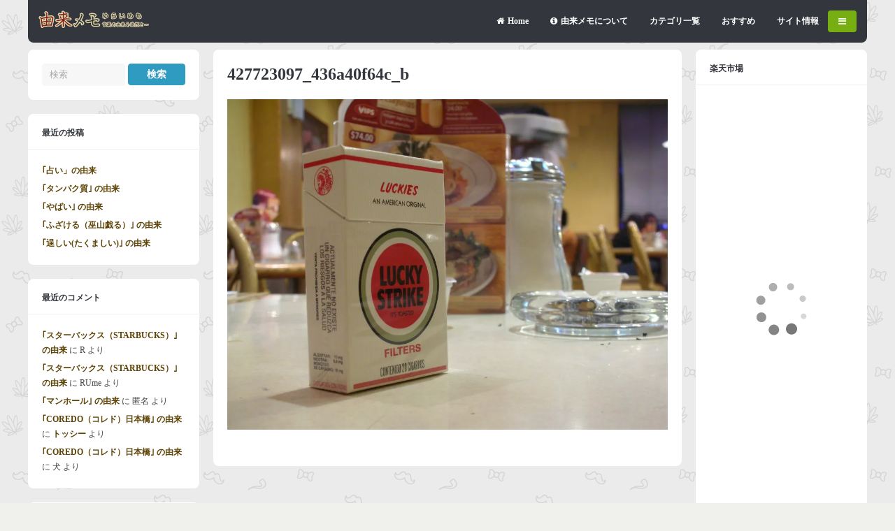

--- FILE ---
content_type: text/html; charset=UTF-8
request_url: https://www.yuraimemo.com/1356/427723097_436a40f64c_b/
body_size: 89273
content:
<!DOCTYPE html>
<!--[if !IE]><!-->
<html xmlns="http://www.w3.org/1999/xhtml" lang="ja" class="no-js">
<!--<![endif]-->
<!--[if IE 9]>
<html xmlns="http://www.w3.org/1999/xhtml" lang="ja" class="no-js ie9">
<![endif]-->
<!--[if IE 8]>
<html xmlns="http://www.w3.org/1999/xhtml" lang="ja" class="no-js ie8">
<![endif]-->
<head>
<meta charset=UTF-8 />

<link rel="profile" href="http://gmpg.org/xfn/11" />
<link rel="pingback" href="https://www.yuraimemo.com/wp/xmlrpc.php" />
<meta name="viewport" content="width=device-width, initial-scale=1"><meta name='robots' content='index, follow, max-image-preview:large, max-snippet:-1, max-video-preview:-1' />

	<!-- This site is optimized with the Yoast SEO plugin v26.8 - https://yoast.com/product/yoast-seo-wordpress/ -->
	<title>427723097_436a40f64c_b &#8211; 由来メモ</title>
	<link rel="canonical" href="https://www.yuraimemo.com/1356/427723097_436a40f64c_b/" />
	<meta property="og:locale" content="ja_JP" />
	<meta property="og:type" content="article" />
	<meta property="og:title" content="427723097_436a40f64c_b &#8211; 由来メモ" />
	<meta property="og:description" content="Photo By lucky strike | Flickr - Photo Sharing!" />
	<meta property="og:url" content="https://www.yuraimemo.com/1356/427723097_436a40f64c_b/" />
	<meta property="og:site_name" content="由来メモ" />
	<meta property="article:publisher" content="https://www.facebook.com/yuraimemo/" />
	<meta property="article:modified_time" content="2014-12-17T05:53:16+00:00" />
	<meta property="og:image" content="https://www.yuraimemo.com/1356/427723097_436a40f64c_b" />
	<meta property="og:image:width" content="1024" />
	<meta property="og:image:height" content="768" />
	<meta property="og:image:type" content="image/jpeg" />
	<meta name="twitter:card" content="summary_large_image" />
	<meta name="twitter:site" content="@yuraimemo" />
	<script type="application/ld+json" class="yoast-schema-graph">{"@context":"https://schema.org","@graph":[{"@type":"WebPage","@id":"https://www.yuraimemo.com/1356/427723097_436a40f64c_b/","url":"https://www.yuraimemo.com/1356/427723097_436a40f64c_b/","name":"427723097_436a40f64c_b &#8211; 由来メモ","isPartOf":{"@id":"https://www.yuraimemo.com/#website"},"primaryImageOfPage":{"@id":"https://www.yuraimemo.com/1356/427723097_436a40f64c_b/#primaryimage"},"image":{"@id":"https://www.yuraimemo.com/1356/427723097_436a40f64c_b/#primaryimage"},"thumbnailUrl":"https://www.yuraimemo.com/wp/wp-content/uploads/2012/10/427723097_436a40f64c_b.jpg","datePublished":"2014-12-17T05:53:08+00:00","dateModified":"2014-12-17T05:53:16+00:00","breadcrumb":{"@id":"https://www.yuraimemo.com/1356/427723097_436a40f64c_b/#breadcrumb"},"inLanguage":"ja","potentialAction":[{"@type":"ReadAction","target":["https://www.yuraimemo.com/1356/427723097_436a40f64c_b/"]}]},{"@type":"ImageObject","inLanguage":"ja","@id":"https://www.yuraimemo.com/1356/427723097_436a40f64c_b/#primaryimage","url":"https://www.yuraimemo.com/wp/wp-content/uploads/2012/10/427723097_436a40f64c_b.jpg","contentUrl":"https://www.yuraimemo.com/wp/wp-content/uploads/2012/10/427723097_436a40f64c_b.jpg","width":1024,"height":768,"caption":"Photo By lucky strike | Flickr - Photo Sharing!"},{"@type":"BreadcrumbList","@id":"https://www.yuraimemo.com/1356/427723097_436a40f64c_b/#breadcrumb","itemListElement":[{"@type":"ListItem","position":1,"name":"ホーム","item":"https://www.yuraimemo.com/"},{"@type":"ListItem","position":2,"name":"｢ラッキーストライク｣ の由来","item":"https://www.yuraimemo.com/1356/"},{"@type":"ListItem","position":3,"name":"427723097_436a40f64c_b"}]},{"@type":"WebSite","@id":"https://www.yuraimemo.com/#website","url":"https://www.yuraimemo.com/","name":"由来メモ","description":"言葉の語源と由来を徒然と","potentialAction":[{"@type":"SearchAction","target":{"@type":"EntryPoint","urlTemplate":"https://www.yuraimemo.com/?s={search_term_string}"},"query-input":{"@type":"PropertyValueSpecification","valueRequired":true,"valueName":"search_term_string"}}],"inLanguage":"ja"}]}</script>
	<!-- / Yoast SEO plugin. -->


<link rel='dns-prefetch' href='//widgetlogic.org' />
<link rel='dns-prefetch' href='//ajax.googleapis.com' />
<link rel='dns-prefetch' href='//stats.wp.com' />
<link rel="alternate" type="application/rss+xml" title="由来メモ &raquo; フィード" href="https://www.yuraimemo.com/feed/" />
<link rel="alternate" type="application/rss+xml" title="由来メモ &raquo; コメントフィード" href="https://www.yuraimemo.com/comments/feed/" />
<script type="text/javascript" id="wpp-js" src="https://www.yuraimemo.com/wp/wp-content/plugins/wordpress-popular-posts/assets/js/wpp.min.js?ver=7.3.6" data-sampling="1" data-sampling-rate="100" data-api-url="https://www.yuraimemo.com/wp-json/wordpress-popular-posts" data-post-id="4707" data-token="ceb2bc0cf2" data-lang="0" data-debug="0"></script>
<link rel="alternate" type="application/rss+xml" title="由来メモ &raquo; 427723097_436a40f64c_b のコメントのフィード" href="https://www.yuraimemo.com/1356/427723097_436a40f64c_b/feed/" />
<link rel="alternate" title="oEmbed (JSON)" type="application/json+oembed" href="https://www.yuraimemo.com/wp-json/oembed/1.0/embed?url=https%3A%2F%2Fwww.yuraimemo.com%2F1356%2F427723097_436a40f64c_b%2F" />
<link rel="alternate" title="oEmbed (XML)" type="text/xml+oembed" href="https://www.yuraimemo.com/wp-json/oembed/1.0/embed?url=https%3A%2F%2Fwww.yuraimemo.com%2F1356%2F427723097_436a40f64c_b%2F&#038;format=xml" />
<style id='wp-img-auto-sizes-contain-inline-css' type='text/css'>
img:is([sizes=auto i],[sizes^="auto," i]){contain-intrinsic-size:3000px 1500px}
/*# sourceURL=wp-img-auto-sizes-contain-inline-css */
</style>
<style id='wp-emoji-styles-inline-css' type='text/css'>

	img.wp-smiley, img.emoji {
		display: inline !important;
		border: none !important;
		box-shadow: none !important;
		height: 1em !important;
		width: 1em !important;
		margin: 0 0.07em !important;
		vertical-align: -0.1em !important;
		background: none !important;
		padding: 0 !important;
	}
/*# sourceURL=wp-emoji-styles-inline-css */
</style>
<style id='wp-block-library-inline-css' type='text/css'>
:root{--wp-block-synced-color:#7a00df;--wp-block-synced-color--rgb:122,0,223;--wp-bound-block-color:var(--wp-block-synced-color);--wp-editor-canvas-background:#ddd;--wp-admin-theme-color:#007cba;--wp-admin-theme-color--rgb:0,124,186;--wp-admin-theme-color-darker-10:#006ba1;--wp-admin-theme-color-darker-10--rgb:0,107,160.5;--wp-admin-theme-color-darker-20:#005a87;--wp-admin-theme-color-darker-20--rgb:0,90,135;--wp-admin-border-width-focus:2px}@media (min-resolution:192dpi){:root{--wp-admin-border-width-focus:1.5px}}.wp-element-button{cursor:pointer}:root .has-very-light-gray-background-color{background-color:#eee}:root .has-very-dark-gray-background-color{background-color:#313131}:root .has-very-light-gray-color{color:#eee}:root .has-very-dark-gray-color{color:#313131}:root .has-vivid-green-cyan-to-vivid-cyan-blue-gradient-background{background:linear-gradient(135deg,#00d084,#0693e3)}:root .has-purple-crush-gradient-background{background:linear-gradient(135deg,#34e2e4,#4721fb 50%,#ab1dfe)}:root .has-hazy-dawn-gradient-background{background:linear-gradient(135deg,#faaca8,#dad0ec)}:root .has-subdued-olive-gradient-background{background:linear-gradient(135deg,#fafae1,#67a671)}:root .has-atomic-cream-gradient-background{background:linear-gradient(135deg,#fdd79a,#004a59)}:root .has-nightshade-gradient-background{background:linear-gradient(135deg,#330968,#31cdcf)}:root .has-midnight-gradient-background{background:linear-gradient(135deg,#020381,#2874fc)}:root{--wp--preset--font-size--normal:16px;--wp--preset--font-size--huge:42px}.has-regular-font-size{font-size:1em}.has-larger-font-size{font-size:2.625em}.has-normal-font-size{font-size:var(--wp--preset--font-size--normal)}.has-huge-font-size{font-size:var(--wp--preset--font-size--huge)}.has-text-align-center{text-align:center}.has-text-align-left{text-align:left}.has-text-align-right{text-align:right}.has-fit-text{white-space:nowrap!important}#end-resizable-editor-section{display:none}.aligncenter{clear:both}.items-justified-left{justify-content:flex-start}.items-justified-center{justify-content:center}.items-justified-right{justify-content:flex-end}.items-justified-space-between{justify-content:space-between}.screen-reader-text{border:0;clip-path:inset(50%);height:1px;margin:-1px;overflow:hidden;padding:0;position:absolute;width:1px;word-wrap:normal!important}.screen-reader-text:focus{background-color:#ddd;clip-path:none;color:#444;display:block;font-size:1em;height:auto;left:5px;line-height:normal;padding:15px 23px 14px;text-decoration:none;top:5px;width:auto;z-index:100000}html :where(.has-border-color){border-style:solid}html :where([style*=border-top-color]){border-top-style:solid}html :where([style*=border-right-color]){border-right-style:solid}html :where([style*=border-bottom-color]){border-bottom-style:solid}html :where([style*=border-left-color]){border-left-style:solid}html :where([style*=border-width]){border-style:solid}html :where([style*=border-top-width]){border-top-style:solid}html :where([style*=border-right-width]){border-right-style:solid}html :where([style*=border-bottom-width]){border-bottom-style:solid}html :where([style*=border-left-width]){border-left-style:solid}html :where(img[class*=wp-image-]){height:auto;max-width:100%}:where(figure){margin:0 0 1em}html :where(.is-position-sticky){--wp-admin--admin-bar--position-offset:var(--wp-admin--admin-bar--height,0px)}@media screen and (max-width:600px){html :where(.is-position-sticky){--wp-admin--admin-bar--position-offset:0px}}
/*wp_block_styles_on_demand_placeholder:6975d6a143011*/
/*# sourceURL=wp-block-library-inline-css */
</style>
<style id='classic-theme-styles-inline-css' type='text/css'>
/*! This file is auto-generated */
.wp-block-button__link{color:#fff;background-color:#32373c;border-radius:9999px;box-shadow:none;text-decoration:none;padding:calc(.667em + 2px) calc(1.333em + 2px);font-size:1.125em}.wp-block-file__button{background:#32373c;color:#fff;text-decoration:none}
/*# sourceURL=/wp-includes/css/classic-themes.min.css */
</style>
<link rel='stylesheet' id='block-widget-css' href='https://www.yuraimemo.com/wp/wp-content/plugins/widget-logic/block_widget/css/widget.css?ver=1768254836' type='text/css' media='all' />
<link rel='stylesheet' id='contact-form-7-css' href='https://www.yuraimemo.com/wp/wp-content/plugins/contact-form-7/includes/css/styles.css?ver=6.1.4' type='text/css' media='all' />
<link rel='stylesheet' id='font-awesome-four-css' href='https://www.yuraimemo.com/wp/wp-content/plugins/font-awesome-4-menus/css/font-awesome.min.css?ver=4.7.0' type='text/css' media='all' />
<link rel='stylesheet' id='recently_updated_posts-css' href='https://www.yuraimemo.com/wp/wp-content/plugins/recently-updated-posts-widget/css/style.css?ver=6.9' type='text/css' media='all' />
<link rel='stylesheet' id='wordpress-popular-posts-css-css' href='https://www.yuraimemo.com/wp/wp-content/plugins/wordpress-popular-posts/assets/css/wpp.css?ver=7.3.6' type='text/css' media='all' />
<link rel='stylesheet' id='gp-font-awesome-css' href='https://www.yuraimemo.com/wp/wp-content/themes/buddy/lib/fonts/font-awesome/css/font-awesome.min.css?ver=6.9' type='text/css' media='all' />
<link rel='stylesheet' id='gp-reset-css' href='https://www.yuraimemo.com/wp/wp-content/themes/buddy/lib/css/reset.css?ver=6.9' type='text/css' media='all' />
<link rel='stylesheet' id='gp-style-css' href='https://www.yuraimemo.com/wp/wp-content/themes/buddy-child/style.css?ver=6.9' type='text/css' media='all' />
<link rel='stylesheet' id='gp-prettyphoto-css' href='https://www.yuraimemo.com/wp/wp-content/themes/buddy/lib/scripts/prettyPhoto/css/prettyPhoto.css?ver=6.9' type='text/css' media='all' />
<link rel='stylesheet' id='gp-responsive-css' href='https://www.yuraimemo.com/wp/wp-content/themes/buddy/responsive.css?ver=6.9' type='text/css' media='all' />
<script type="text/javascript" src="https://www.yuraimemo.com/wp/wp-includes/js/jquery/jquery.min.js?ver=3.7.1" id="jquery-core-js"></script>
<script type="text/javascript" src="https://www.yuraimemo.com/wp/wp-includes/js/jquery/jquery-migrate.min.js?ver=3.4.1" id="jquery-migrate-js"></script>
<script type="text/javascript" src="https://www.yuraimemo.com/wp/wp-content/themes/buddy/lib/scripts/modernizr.js?ver=6.9" id="gp-modernizr-js"></script>
<script type="text/javascript" src="https://www.yuraimemo.com/wp/wp-content/themes/buddy/lib/scripts/mediaplayer/jwplayer.js?ver=6.9" id="gp-jwplayer-js"></script>
<link rel="https://api.w.org/" href="https://www.yuraimemo.com/wp-json/" /><link rel="alternate" title="JSON" type="application/json" href="https://www.yuraimemo.com/wp-json/wp/v2/media/4707" /><link rel="EditURI" type="application/rsd+xml" title="RSD" href="https://www.yuraimemo.com/wp/xmlrpc.php?rsd" />
<meta name="generator" content="WordPress 6.9" />
<link rel='shortlink' href='https://www.yuraimemo.com/?p=4707' />
	<style>img#wpstats{display:none}</style>
		            <style id="wpp-loading-animation-styles">@-webkit-keyframes bgslide{from{background-position-x:0}to{background-position-x:-200%}}@keyframes bgslide{from{background-position-x:0}to{background-position-x:-200%}}.wpp-widget-block-placeholder,.wpp-shortcode-placeholder{margin:0 auto;width:60px;height:3px;background:#dd3737;background:linear-gradient(90deg,#dd3737 0%,#571313 10%,#dd3737 100%);background-size:200% auto;border-radius:3px;-webkit-animation:bgslide 1s infinite linear;animation:bgslide 1s infinite linear}</style>
            
<meta name="referrer" content="origin" />
<style>body, input, textarea, select, #sidebar .menu li .menu-subtitle {font-family: "Meiryo";}body, input, textarea, select, #sidebar .menu li .menu-subtitle {color: #474747;}a, .ui-tabs .ui-tabs-nav li.ui-tabs-active a, .ui-tabs .ui-tabs-nav li.ui-state-disabled a, .ui-tabs .ui-tabs-nav li.ui-state-processing a, .ui-tabs .ui-tabs-nav li.ui-state-hover a {color: #5e4406;}a:hover {color: #a30a00;}h1, h2, h3, h4, h5, h6, .widget .widgettitle {font-family: "Meiryo";}[class^="icon-"]::before, [class*=" icon-"]::before {color: #4871ea;}</style><script>jQuery(document).ready(function(){window.devicePixelRatio>=2&&jQuery(".post-thumbnail img").each(function(){jQuery(this).attr({src:jQuery(this).attr("data-rel")})})});</script><style type="text/css">.recentcomments a{display:inline !important;padding:0 !important;margin:0 !important;}</style><style type="text/css" id="custom-background-css">
body.custom-background { background-image: url("https://www.yuraimemo.com/wp/wp-content/uploads/2014/09/sativa.png"); background-position: left top; background-size: auto; background-repeat: repeat; background-attachment: scroll; }
</style>
	<link rel="icon" href="https://www.yuraimemo.com/wp/wp-content/uploads/2018/05/cropped-icon-512x512-32x32.png" sizes="32x32" />
<link rel="icon" href="https://www.yuraimemo.com/wp/wp-content/uploads/2018/05/cropped-icon-512x512-192x192.png" sizes="192x192" />
<link rel="apple-touch-icon" href="https://www.yuraimemo.com/wp/wp-content/uploads/2018/05/cropped-icon-512x512-180x180.png" />
<meta name="msapplication-TileImage" content="https://www.yuraimemo.com/wp/wp-content/uploads/2018/05/cropped-icon-512x512-270x270.png" />
</head>

<body class="attachment wp-singular attachment-template-default single single-attachment postid-4707 attachmentid-4707 attachment-jpeg custom-background wp-theme-buddy wp-child-theme-buddy-child sb-both">





	<!-- BEGIN PAGE WRAPPER-->
 
	<div id="page-wrapper">
 
 
		<!-- BEGIN HEADER -->
	
		<div id="header">
	
	
			<!-- BEGIN LOGO -->
		
			<div id="logo" style="">
			
				<span class="logo-details">由来メモ | 427723097_436a40f64c_b &#8211; 由来メモ</span>
			
				<a href="https://www.yuraimemo.com" title="由来メモ"><img src="https://www.yuraimemo.com/wp/wp-content/uploads/2014/09/logo_yuraimemo2.png" width="159" height="26" alt="由来メモ" /></a>
			
			</div>
		
			<!-- END LOGO -->	
									
			
			<!-- BEGIN NAV WRAPPER -->	
			
			<div id="nav">

			
				<!-- BEGIN NAV -->	
			
				
					<ul id="menu-header" class="menu"><li id="menu-item-3016" class="menu-item menu-item-type-custom menu-item-object-custom menu-item-home menu-item-3016"><a href="https://www.yuraimemo.com/"><i class="fa fa-home"></i><span class="fontawesome-text">Home</span></a></li>
<li id="menu-item-3046" class="menu-item menu-item-type-post_type menu-item-object-page menu-item-3046"><a href="https://www.yuraimemo.com/about/"><i class="fa fa-info-circle"></i><span class="fontawesome-text">由来メモについて</span></a></li>
<li id="menu-item-3023" class="menu-item menu-item-type-post_type menu-item-object-page menu-item-has-children menu-item-3023"><a href="https://www.yuraimemo.com/category/">カテゴリ一覧</a>
<ul class="sub-menu">
	<li id="menu-item-3500" class="menu-item menu-item-type-taxonomy menu-item-object-category menu-item-has-children menu-item-3500"><a href="https://www.yuraimemo.com/category/jinnmei/"><i class="fa fa-male"></i><span class="fontawesome-text">人名・グループ名</span></a>
	<ul class="sub-menu">
		<li id="menu-item-3501" class="menu-item menu-item-type-taxonomy menu-item-object-category menu-item-3501"><a href="https://www.yuraimemo.com/category/jinnmei/celebrities/">芸能人</a></li>
		<li id="menu-item-3502" class="menu-item menu-item-type-taxonomy menu-item-object-category menu-item-3502"><a href="https://www.yuraimemo.com/category/jinnmei/idol/">アイドル</a></li>
		<li id="menu-item-3503" class="menu-item menu-item-type-taxonomy menu-item-object-category menu-item-3503"><a href="https://www.yuraimemo.com/category/jinnmei/comedian/">芸人</a></li>
		<li id="menu-item-3551" class="menu-item menu-item-type-taxonomy menu-item-object-category menu-item-3551"><a href="https://www.yuraimemo.com/category/jinnmei/musician/">歌手・バンド</a></li>
		<li id="menu-item-3552" class="menu-item menu-item-type-taxonomy menu-item-object-category menu-item-3552"><a href="https://www.yuraimemo.com/category/jinnmei/culturati/">文化人</a></li>
		<li id="menu-item-3553" class="menu-item menu-item-type-taxonomy menu-item-object-category menu-item-3553"><a href="https://www.yuraimemo.com/category/jinnmei/character/">キャラクター</a></li>
	</ul>
</li>
	<li id="menu-item-3504" class="menu-item menu-item-type-taxonomy menu-item-object-category menu-item-has-children menu-item-3504"><a href="https://www.yuraimemo.com/category/canpany/"><i class="fa fa-building-o"></i><span class="fontawesome-text">企業・団体</span></a>
	<ul class="sub-menu">
		<li id="menu-item-3505" class="menu-item menu-item-type-taxonomy menu-item-object-category menu-item-3505"><a href="https://www.yuraimemo.com/category/canpany/kaisha/">会社名</a></li>
		<li id="menu-item-3507" class="menu-item menu-item-type-taxonomy menu-item-object-category menu-item-3507"><a href="https://www.yuraimemo.com/category/canpany/omise/">お店</a></li>
		<li id="menu-item-3506" class="menu-item menu-item-type-taxonomy menu-item-object-category menu-item-3506"><a href="https://www.yuraimemo.com/category/canpany/school/">学校</a></li>
		<li id="menu-item-3600" class="menu-item menu-item-type-taxonomy menu-item-object-category menu-item-3600"><a href="https://www.yuraimemo.com/category/canpany/religion/">宗教法人</a></li>
		<li id="menu-item-3599" class="menu-item menu-item-type-taxonomy menu-item-object-category menu-item-3599"><a href="https://www.yuraimemo.com/category/canpany/brand/">ブランド・サービス名</a></li>
	</ul>
</li>
	<li id="menu-item-3508" class="menu-item menu-item-type-taxonomy menu-item-object-category menu-item-has-children menu-item-3508"><a href="https://www.yuraimemo.com/category/location/">場所</a>
	<ul class="sub-menu">
		<li id="menu-item-3509" class="menu-item menu-item-type-taxonomy menu-item-object-category menu-item-3509"><a href="https://www.yuraimemo.com/category/location/kunimei/">国名</a></li>
		<li id="menu-item-3510" class="menu-item menu-item-type-taxonomy menu-item-object-category menu-item-3510"><a href="https://www.yuraimemo.com/category/location/chimei/">地名</a></li>
		<li id="menu-item-3511" class="menu-item menu-item-type-taxonomy menu-item-object-category menu-item-3511"><a href="https://www.yuraimemo.com/category/location/building/">建物</a></li>
	</ul>
</li>
	<li id="menu-item-3561" class="menu-item menu-item-type-taxonomy menu-item-object-category menu-item-has-children menu-item-3561"><a href="https://www.yuraimemo.com/category/creature/"><i class="fa fa-bug"></i><span class="fontawesome-text">生き物</span></a>
	<ul class="sub-menu">
		<li id="menu-item-3512" class="menu-item menu-item-type-taxonomy menu-item-object-category menu-item-3512"><a href="https://www.yuraimemo.com/category/creature/animal/">動物</a></li>
		<li id="menu-item-3513" class="menu-item menu-item-type-taxonomy menu-item-object-category menu-item-3513"><a href="https://www.yuraimemo.com/category/creature/insect/">昆虫</a></li>
		<li id="menu-item-3514" class="menu-item menu-item-type-taxonomy menu-item-object-category menu-item-3514"><a href="https://www.yuraimemo.com/category/creature/fish/">魚介類</a></li>
	</ul>
</li>
	<li id="menu-item-3563" class="menu-item menu-item-type-taxonomy menu-item-object-category menu-item-has-children menu-item-3563"><a href="https://www.yuraimemo.com/category/plant/">植物</a>
	<ul class="sub-menu">
		<li id="menu-item-3530" class="menu-item menu-item-type-taxonomy menu-item-object-category menu-item-3530"><a href="https://www.yuraimemo.com/category/plant/flower/">花</a></li>
		<li id="menu-item-3531" class="menu-item menu-item-type-taxonomy menu-item-object-category menu-item-3531"><a href="https://www.yuraimemo.com/category/plant/tree/">木</a></li>
		<li id="menu-item-3532" class="menu-item menu-item-type-taxonomy menu-item-object-category menu-item-3532"><a href="https://www.yuraimemo.com/category/plant/kusa/">草</a></li>
		<li id="menu-item-3598" class="menu-item menu-item-type-taxonomy menu-item-object-category menu-item-3598"><a href="https://www.yuraimemo.com/category/plant/crop/">農作物</a></li>
	</ul>
</li>
	<li id="menu-item-3555" class="menu-item menu-item-type-taxonomy menu-item-object-category menu-item-has-children menu-item-3555"><a href="https://www.yuraimemo.com/category/mono/">物</a>
	<ul class="sub-menu">
		<li id="menu-item-3515" class="menu-item menu-item-type-taxonomy menu-item-object-category menu-item-3515"><a href="https://www.yuraimemo.com/category/mono/products/">商品名</a></li>
		<li id="menu-item-3516" class="menu-item menu-item-type-taxonomy menu-item-object-category menu-item-3516"><a href="https://www.yuraimemo.com/category/mono/tool/">道具</a></li>
		<li id="menu-item-3517" class="menu-item menu-item-type-taxonomy menu-item-object-category menu-item-3517"><a href="https://www.yuraimemo.com/category/mono/car/">車</a></li>
		<li id="menu-item-3595" class="menu-item menu-item-type-taxonomy menu-item-object-category menu-item-3595"><a href="https://www.yuraimemo.com/category/mono/toy/">玩具</a></li>
		<li id="menu-item-3596" class="menu-item menu-item-type-taxonomy menu-item-object-category menu-item-3596"><a href="https://www.yuraimemo.com/category/mono/cellphone/">携帯電話</a></li>
		<li id="menu-item-3597" class="menu-item menu-item-type-taxonomy menu-item-object-category menu-item-3597"><a href="https://www.yuraimemo.com/category/mono/medical-supplies/">医薬品</a></li>
	</ul>
</li>
	<li id="menu-item-3565" class="menu-item menu-item-type-taxonomy menu-item-object-category menu-item-has-children menu-item-3565"><a href="https://www.yuraimemo.com/category/tabemono/"><i class="fa fa-cutlery"></i><span class="fontawesome-text">食べ物</span></a>
	<ul class="sub-menu">
		<li id="menu-item-3538" class="menu-item menu-item-type-taxonomy menu-item-object-category menu-item-3538"><a href="https://www.yuraimemo.com/category/tabemono/dish/">料理</a></li>
		<li id="menu-item-3539" class="menu-item menu-item-type-taxonomy menu-item-object-category menu-item-3539"><a href="https://www.yuraimemo.com/category/tabemono/drink/">飲み物</a></li>
		<li id="menu-item-3540" class="menu-item menu-item-type-taxonomy menu-item-object-category menu-item-3540"><a href="https://www.yuraimemo.com/category/tabemono/dessert/">デザート</a></li>
		<li id="menu-item-3594" class="menu-item menu-item-type-taxonomy menu-item-object-category menu-item-3594"><a href="https://www.yuraimemo.com/category/tabemono/alcohol/">酒</a></li>
	</ul>
</li>
	<li id="menu-item-3567" class="menu-item menu-item-type-taxonomy menu-item-object-category menu-item-has-children menu-item-3567"><a href="https://www.yuraimemo.com/category/sports/"><i class="fa fa-futbol-o"></i><span class="fontawesome-text">スポーツ</span></a>
	<ul class="sub-menu">
		<li id="menu-item-3533" class="menu-item menu-item-type-taxonomy menu-item-object-category menu-item-3533"><a href="https://www.yuraimemo.com/category/sports/baseball/">野球</a></li>
		<li id="menu-item-3534" class="menu-item menu-item-type-taxonomy menu-item-object-category menu-item-3534"><a href="https://www.yuraimemo.com/category/sports/soccer/">サッカー</a></li>
	</ul>
</li>
	<li id="menu-item-3556" class="menu-item menu-item-type-taxonomy menu-item-object-category menu-item-has-children menu-item-3556"><a href="https://www.yuraimemo.com/category/culture/"><i class="fa fa-music"></i><span class="fontawesome-text">文化</span></a>
	<ul class="sub-menu">
		<li id="menu-item-3528" class="menu-item menu-item-type-taxonomy menu-item-object-category menu-item-3528"><a href="https://www.yuraimemo.com/category/culture/anime/">アニメ</a></li>
		<li id="menu-item-3529" class="menu-item menu-item-type-taxonomy menu-item-object-category menu-item-3529"><a href="https://www.yuraimemo.com/category/culture/internet/">インターネット</a></li>
		<li id="menu-item-3584" class="menu-item menu-item-type-taxonomy menu-item-object-category menu-item-3584"><a href="https://www.yuraimemo.com/category/culture/entertainment/">エンタメ</a></li>
		<li id="menu-item-3585" class="menu-item menu-item-type-taxonomy menu-item-object-category menu-item-3585"><a href="https://www.yuraimemo.com/category/culture/game/">ゲーム</a></li>
		<li id="menu-item-3586" class="menu-item menu-item-type-taxonomy menu-item-object-category menu-item-3586"><a href="https://www.yuraimemo.com/category/culture/tv/">テレビ</a></li>
		<li id="menu-item-3587" class="menu-item menu-item-type-taxonomy menu-item-object-category menu-item-3587"><a href="https://www.yuraimemo.com/category/culture/movie/">映画</a></li>
		<li id="menu-item-3588" class="menu-item menu-item-type-taxonomy menu-item-object-category menu-item-3588"><a href="https://www.yuraimemo.com/category/culture/music/">音楽</a></li>
		<li id="menu-item-3589" class="menu-item menu-item-type-taxonomy menu-item-object-category menu-item-3589"><a href="https://www.yuraimemo.com/category/culture/photo/">写真</a></li>
		<li id="menu-item-3590" class="menu-item menu-item-type-taxonomy menu-item-object-category menu-item-3590"><a href="https://www.yuraimemo.com/category/culture/gambling/">ギャンブル</a></li>
		<li id="menu-item-3591" class="menu-item menu-item-type-taxonomy menu-item-object-category menu-item-3591"><a href="https://www.yuraimemo.com/category/culture/traditional/">伝統文化</a></li>
		<li id="menu-item-3592" class="menu-item menu-item-type-taxonomy menu-item-object-category menu-item-3592"><a href="https://www.yuraimemo.com/category/culture/sex/">性</a></li>
		<li id="menu-item-3593" class="menu-item menu-item-type-taxonomy menu-item-object-category menu-item-3593"><a href="https://www.yuraimemo.com/category/culture/history/">歴史</a></li>
	</ul>
</li>
	<li id="menu-item-3557" class="menu-item menu-item-type-taxonomy menu-item-object-category menu-item-has-children menu-item-3557"><a href="https://www.yuraimemo.com/category/fashion/">ファッション</a>
	<ul class="sub-menu">
		<li id="menu-item-3525" class="menu-item menu-item-type-taxonomy menu-item-object-category menu-item-3525"><a href="https://www.yuraimemo.com/category/fashion/clothes/">洋服</a></li>
		<li id="menu-item-3526" class="menu-item menu-item-type-taxonomy menu-item-object-category menu-item-3526"><a href="https://www.yuraimemo.com/category/fashion/wafuku/">和服</a></li>
		<li id="menu-item-3527" class="menu-item menu-item-type-taxonomy menu-item-object-category menu-item-3527"><a href="https://www.yuraimemo.com/category/fashion/cosmetic/">美容</a></li>
		<li id="menu-item-3583" class="menu-item menu-item-type-taxonomy menu-item-object-category menu-item-3583"><a href="https://www.yuraimemo.com/category/fashion/hairstyle/">髪型</a></li>
	</ul>
</li>
	<li id="menu-item-3554" class="menu-item menu-item-type-taxonomy menu-item-object-category menu-item-has-children menu-item-3554"><a href="https://www.yuraimemo.com/category/nature/"><i class="fa fa-tree"></i><span class="fontawesome-text">自然</span></a>
	<ul class="sub-menu">
		<li id="menu-item-3523" class="menu-item menu-item-type-taxonomy menu-item-object-category menu-item-3523"><a href="https://www.yuraimemo.com/category/nature/disaster/">自然現象</a></li>
		<li id="menu-item-3524" class="menu-item menu-item-type-taxonomy menu-item-object-category menu-item-3524"><a href="https://www.yuraimemo.com/category/nature/chemical/">物質</a></li>
	</ul>
</li>
	<li id="menu-item-3558" class="menu-item menu-item-type-taxonomy menu-item-object-category menu-item-has-children menu-item-3558"><a href="https://www.yuraimemo.com/category/body/">人体</a>
	<ul class="sub-menu">
		<li id="menu-item-3541" class="menu-item menu-item-type-taxonomy menu-item-object-category menu-item-3541"><a href="https://www.yuraimemo.com/category/body/bodyparts/">体の部位</a></li>
		<li id="menu-item-3542" class="menu-item menu-item-type-taxonomy menu-item-object-category menu-item-3542"><a href="https://www.yuraimemo.com/category/body/seirigenshou/">生理現象</a></li>
		<li id="menu-item-3543" class="menu-item menu-item-type-taxonomy menu-item-object-category menu-item-3543"><a href="https://www.yuraimemo.com/category/body/illness/">病気</a></li>
	</ul>
</li>
	<li id="menu-item-3560" class="menu-item menu-item-type-taxonomy menu-item-object-category menu-item-has-children menu-item-3560"><a href="https://www.yuraimemo.com/category/life/">生活</a>
	<ul class="sub-menu">
		<li id="menu-item-3518" class="menu-item menu-item-type-taxonomy menu-item-object-category menu-item-3518"><a href="https://www.yuraimemo.com/category/life/aisatsu-kakegoe/">挨拶・掛け声</a></li>
		<li id="menu-item-3519" class="menu-item menu-item-type-taxonomy menu-item-object-category menu-item-3519"><a href="https://www.yuraimemo.com/category/life/event/">行事</a></li>
		<li id="menu-item-3520" class="menu-item menu-item-type-taxonomy menu-item-object-category menu-item-3520"><a href="https://www.yuraimemo.com/category/life/festival/">祭り・宗教</a></li>
		<li id="menu-item-3578" class="menu-item menu-item-type-taxonomy menu-item-object-category menu-item-3578"><a href="https://www.yuraimemo.com/category/life/calendar/">暦</a></li>
		<li id="menu-item-3579" class="menu-item menu-item-type-taxonomy menu-item-object-category menu-item-3579"><a href="https://www.yuraimemo.com/category/life/custom/">風習</a></li>
		<li id="menu-item-3580" class="menu-item menu-item-type-taxonomy menu-item-object-category menu-item-3580"><a href="https://www.yuraimemo.com/category/life/trade/">商い</a></li>
		<li id="menu-item-3581" class="menu-item menu-item-type-taxonomy menu-item-object-category menu-item-3581"><a href="https://www.yuraimemo.com/category/life/civilengineering/">土木</a></li>
		<li id="menu-item-3582" class="menu-item menu-item-type-taxonomy menu-item-object-category menu-item-3582"><a href="https://www.yuraimemo.com/category/life/home/">家庭</a></li>
	</ul>
</li>
	<li id="menu-item-3559" class="menu-item menu-item-type-taxonomy menu-item-object-category menu-item-has-children menu-item-3559"><a href="https://www.yuraimemo.com/category/social/">社会</a>
	<ul class="sub-menu">
		<li id="menu-item-3544" class="menu-item menu-item-type-taxonomy menu-item-object-category menu-item-3544"><a href="https://www.yuraimemo.com/category/social/common/">公共</a></li>
		<li id="menu-item-3545" class="menu-item menu-item-type-taxonomy menu-item-object-category menu-item-3545"><a href="https://www.yuraimemo.com/category/social/politics/">政治・行政</a></li>
		<li id="menu-item-3546" class="menu-item menu-item-type-taxonomy menu-item-object-category menu-item-3546"><a href="https://www.yuraimemo.com/category/social/economics/">経済</a></li>
		<li id="menu-item-3573" class="menu-item menu-item-type-taxonomy menu-item-object-category menu-item-3573"><a href="https://www.yuraimemo.com/category/social/industry/">ビジネス・業種</a></li>
		<li id="menu-item-3574" class="menu-item menu-item-type-taxonomy menu-item-object-category menu-item-3574"><a href="https://www.yuraimemo.com/category/social/transportation/">交通</a></li>
		<li id="menu-item-3575" class="menu-item menu-item-type-taxonomy menu-item-object-category menu-item-3575"><a href="https://www.yuraimemo.com/category/social/facilities/">施設</a></li>
		<li id="menu-item-3576" class="menu-item menu-item-type-taxonomy menu-item-object-category menu-item-3576"><a href="https://www.yuraimemo.com/category/social/education/">教育</a></li>
		<li id="menu-item-3577" class="menu-item menu-item-type-taxonomy menu-item-object-category menu-item-3577"><a href="https://www.yuraimemo.com/category/social/medical/">医療</a></li>
	</ul>
</li>
	<li id="menu-item-3568" class="menu-item menu-item-type-taxonomy menu-item-object-category menu-item-has-children menu-item-3568"><a href="https://www.yuraimemo.com/category/action/">行為・行動</a>
	<ul class="sub-menu">
		<li id="menu-item-3547" class="menu-item menu-item-type-taxonomy menu-item-object-category menu-item-3547"><a href="https://www.yuraimemo.com/category/action/play/">遊び</a></li>
		<li id="menu-item-3548" class="menu-item menu-item-type-taxonomy menu-item-object-category menu-item-3548"><a href="https://www.yuraimemo.com/category/action/habit/">癖</a></li>
		<li id="menu-item-3549" class="menu-item menu-item-type-taxonomy menu-item-object-category menu-item-3549"><a href="https://www.yuraimemo.com/category/action/mischievous/">いたずら</a></li>
		<li id="menu-item-3569" class="menu-item menu-item-type-taxonomy menu-item-object-category menu-item-3569"><a href="https://www.yuraimemo.com/category/action/crime/">犯罪</a></li>
	</ul>
</li>
	<li id="menu-item-3566" class="menu-item menu-item-type-taxonomy menu-item-object-category menu-item-has-children menu-item-3566"><a href="https://www.yuraimemo.com/category/jyoutai/">状態</a>
	<ul class="sub-menu">
		<li id="menu-item-3521" class="menu-item menu-item-type-taxonomy menu-item-object-category menu-item-3521"><a href="https://www.yuraimemo.com/category/jyoutai/kokoro/">心理</a></li>
		<li id="menu-item-3522" class="menu-item menu-item-type-taxonomy menu-item-object-category menu-item-3522"><a href="https://www.yuraimemo.com/category/jyoutai/personality/">性格</a></li>
	</ul>
</li>
	<li id="menu-item-3564" class="menu-item menu-item-type-taxonomy menu-item-object-category menu-item-has-children menu-item-3564"><a href="https://www.yuraimemo.com/category/language/">言葉</a>
	<ul class="sub-menu">
		<li id="menu-item-3535" class="menu-item menu-item-type-taxonomy menu-item-object-category menu-item-3535"><a href="https://www.yuraimemo.com/category/language/buzzword/">流行語</a></li>
		<li id="menu-item-3536" class="menu-item menu-item-type-taxonomy menu-item-object-category menu-item-3536"><a href="https://www.yuraimemo.com/category/language/accent/">訛り</a></li>
		<li id="menu-item-3537" class="menu-item menu-item-type-taxonomy menu-item-object-category menu-item-3537"><a href="https://www.yuraimemo.com/category/language/slang/">スラング・業界用語</a></li>
		<li id="menu-item-3570" class="menu-item menu-item-type-taxonomy menu-item-object-category menu-item-3570"><a href="https://www.yuraimemo.com/category/language/zokugo/">俗語</a></li>
		<li id="menu-item-3571" class="menu-item menu-item-type-taxonomy menu-item-object-category menu-item-3571"><a href="https://www.yuraimemo.com/category/language/katakana/">カタカナ語</a></li>
		<li id="menu-item-3572" class="menu-item menu-item-type-taxonomy menu-item-object-category menu-item-3572"><a href="https://www.yuraimemo.com/category/language/proverb/">諺（ことわざ）</a></li>
	</ul>
</li>
</ul>
</li>
<li id="menu-item-5641" class="menu-item menu-item-type-post_type menu-item-object-page menu-item-5641"><a href="https://www.yuraimemo.com/anklist/">おすすめ</a></li>
<li id="menu-item-5692" class="menu-item menu-item-type-post_type menu-item-object-page menu-item-has-children menu-item-5692"><a href="https://www.yuraimemo.com/about/">サイト情報</a>
<ul class="sub-menu">
	<li id="menu-item-5691" class="menu-item menu-item-type-post_type menu-item-object-page menu-item-5691"><a href="https://www.yuraimemo.com/updateinfo/">サイト更新情報</a></li>
	<li id="menu-item-3018" class="menu-item menu-item-type-post_type menu-item-object-page menu-item-3018"><a href="https://www.yuraimemo.com/contact-page/">お問い合わせ</a></li>
</ul>
</li>
</ul>					
				
				<!-- END NAV -->	
			
			
				<!-- BEGIN LOGIN/REGISTER -->
			
							
				<!-- END LOGIN/REGISTER -->
		

									<a id="mobile-nav-button"><i class="fa fa-bars"></i></a>
						
						
			</div>
		
			<!-- END NAV -->
		
	
			<nav id="mobile-nav">

				<!-- BEGIN LOGIN/REGISTER -->
			
							
				<!-- END LOGIN/REGISTER -->
							
				<ul class="menu"><li class="menu-item menu-item-type-custom menu-item-object-custom menu-item-home menu-item-3016"><a href="https://www.yuraimemo.com/"><i class="fa fa-home"></i><span class="fontawesome-text">Home</span></a></li>
<li class="menu-item menu-item-type-post_type menu-item-object-page menu-item-3046"><a href="https://www.yuraimemo.com/about/"><i class="fa fa-info-circle"></i><span class="fontawesome-text">由来メモについて</span></a></li>
<li class="menu-item menu-item-type-post_type menu-item-object-page menu-item-has-children menu-item-3023"><a href="https://www.yuraimemo.com/category/">カテゴリ一覧</a>
<ul class="sub-menu">
	<li class="menu-item menu-item-type-taxonomy menu-item-object-category menu-item-has-children menu-item-3500"><a href="https://www.yuraimemo.com/category/jinnmei/"><i class="fa fa-male"></i><span class="fontawesome-text">人名・グループ名</span></a>
	<ul class="sub-menu">
		<li class="menu-item menu-item-type-taxonomy menu-item-object-category menu-item-3501"><a href="https://www.yuraimemo.com/category/jinnmei/celebrities/">芸能人</a></li>
		<li class="menu-item menu-item-type-taxonomy menu-item-object-category menu-item-3502"><a href="https://www.yuraimemo.com/category/jinnmei/idol/">アイドル</a></li>
		<li class="menu-item menu-item-type-taxonomy menu-item-object-category menu-item-3503"><a href="https://www.yuraimemo.com/category/jinnmei/comedian/">芸人</a></li>
		<li class="menu-item menu-item-type-taxonomy menu-item-object-category menu-item-3551"><a href="https://www.yuraimemo.com/category/jinnmei/musician/">歌手・バンド</a></li>
		<li class="menu-item menu-item-type-taxonomy menu-item-object-category menu-item-3552"><a href="https://www.yuraimemo.com/category/jinnmei/culturati/">文化人</a></li>
		<li class="menu-item menu-item-type-taxonomy menu-item-object-category menu-item-3553"><a href="https://www.yuraimemo.com/category/jinnmei/character/">キャラクター</a></li>
	</ul>
</li>
	<li class="menu-item menu-item-type-taxonomy menu-item-object-category menu-item-has-children menu-item-3504"><a href="https://www.yuraimemo.com/category/canpany/"><i class="fa fa-building-o"></i><span class="fontawesome-text">企業・団体</span></a>
	<ul class="sub-menu">
		<li class="menu-item menu-item-type-taxonomy menu-item-object-category menu-item-3505"><a href="https://www.yuraimemo.com/category/canpany/kaisha/">会社名</a></li>
		<li class="menu-item menu-item-type-taxonomy menu-item-object-category menu-item-3507"><a href="https://www.yuraimemo.com/category/canpany/omise/">お店</a></li>
		<li class="menu-item menu-item-type-taxonomy menu-item-object-category menu-item-3506"><a href="https://www.yuraimemo.com/category/canpany/school/">学校</a></li>
		<li class="menu-item menu-item-type-taxonomy menu-item-object-category menu-item-3600"><a href="https://www.yuraimemo.com/category/canpany/religion/">宗教法人</a></li>
		<li class="menu-item menu-item-type-taxonomy menu-item-object-category menu-item-3599"><a href="https://www.yuraimemo.com/category/canpany/brand/">ブランド・サービス名</a></li>
	</ul>
</li>
	<li class="menu-item menu-item-type-taxonomy menu-item-object-category menu-item-has-children menu-item-3508"><a href="https://www.yuraimemo.com/category/location/">場所</a>
	<ul class="sub-menu">
		<li class="menu-item menu-item-type-taxonomy menu-item-object-category menu-item-3509"><a href="https://www.yuraimemo.com/category/location/kunimei/">国名</a></li>
		<li class="menu-item menu-item-type-taxonomy menu-item-object-category menu-item-3510"><a href="https://www.yuraimemo.com/category/location/chimei/">地名</a></li>
		<li class="menu-item menu-item-type-taxonomy menu-item-object-category menu-item-3511"><a href="https://www.yuraimemo.com/category/location/building/">建物</a></li>
	</ul>
</li>
	<li class="menu-item menu-item-type-taxonomy menu-item-object-category menu-item-has-children menu-item-3561"><a href="https://www.yuraimemo.com/category/creature/"><i class="fa fa-bug"></i><span class="fontawesome-text">生き物</span></a>
	<ul class="sub-menu">
		<li class="menu-item menu-item-type-taxonomy menu-item-object-category menu-item-3512"><a href="https://www.yuraimemo.com/category/creature/animal/">動物</a></li>
		<li class="menu-item menu-item-type-taxonomy menu-item-object-category menu-item-3513"><a href="https://www.yuraimemo.com/category/creature/insect/">昆虫</a></li>
		<li class="menu-item menu-item-type-taxonomy menu-item-object-category menu-item-3514"><a href="https://www.yuraimemo.com/category/creature/fish/">魚介類</a></li>
	</ul>
</li>
	<li class="menu-item menu-item-type-taxonomy menu-item-object-category menu-item-has-children menu-item-3563"><a href="https://www.yuraimemo.com/category/plant/">植物</a>
	<ul class="sub-menu">
		<li class="menu-item menu-item-type-taxonomy menu-item-object-category menu-item-3530"><a href="https://www.yuraimemo.com/category/plant/flower/">花</a></li>
		<li class="menu-item menu-item-type-taxonomy menu-item-object-category menu-item-3531"><a href="https://www.yuraimemo.com/category/plant/tree/">木</a></li>
		<li class="menu-item menu-item-type-taxonomy menu-item-object-category menu-item-3532"><a href="https://www.yuraimemo.com/category/plant/kusa/">草</a></li>
		<li class="menu-item menu-item-type-taxonomy menu-item-object-category menu-item-3598"><a href="https://www.yuraimemo.com/category/plant/crop/">農作物</a></li>
	</ul>
</li>
	<li class="menu-item menu-item-type-taxonomy menu-item-object-category menu-item-has-children menu-item-3555"><a href="https://www.yuraimemo.com/category/mono/">物</a>
	<ul class="sub-menu">
		<li class="menu-item menu-item-type-taxonomy menu-item-object-category menu-item-3515"><a href="https://www.yuraimemo.com/category/mono/products/">商品名</a></li>
		<li class="menu-item menu-item-type-taxonomy menu-item-object-category menu-item-3516"><a href="https://www.yuraimemo.com/category/mono/tool/">道具</a></li>
		<li class="menu-item menu-item-type-taxonomy menu-item-object-category menu-item-3517"><a href="https://www.yuraimemo.com/category/mono/car/">車</a></li>
		<li class="menu-item menu-item-type-taxonomy menu-item-object-category menu-item-3595"><a href="https://www.yuraimemo.com/category/mono/toy/">玩具</a></li>
		<li class="menu-item menu-item-type-taxonomy menu-item-object-category menu-item-3596"><a href="https://www.yuraimemo.com/category/mono/cellphone/">携帯電話</a></li>
		<li class="menu-item menu-item-type-taxonomy menu-item-object-category menu-item-3597"><a href="https://www.yuraimemo.com/category/mono/medical-supplies/">医薬品</a></li>
	</ul>
</li>
	<li class="menu-item menu-item-type-taxonomy menu-item-object-category menu-item-has-children menu-item-3565"><a href="https://www.yuraimemo.com/category/tabemono/"><i class="fa fa-cutlery"></i><span class="fontawesome-text">食べ物</span></a>
	<ul class="sub-menu">
		<li class="menu-item menu-item-type-taxonomy menu-item-object-category menu-item-3538"><a href="https://www.yuraimemo.com/category/tabemono/dish/">料理</a></li>
		<li class="menu-item menu-item-type-taxonomy menu-item-object-category menu-item-3539"><a href="https://www.yuraimemo.com/category/tabemono/drink/">飲み物</a></li>
		<li class="menu-item menu-item-type-taxonomy menu-item-object-category menu-item-3540"><a href="https://www.yuraimemo.com/category/tabemono/dessert/">デザート</a></li>
		<li class="menu-item menu-item-type-taxonomy menu-item-object-category menu-item-3594"><a href="https://www.yuraimemo.com/category/tabemono/alcohol/">酒</a></li>
	</ul>
</li>
	<li class="menu-item menu-item-type-taxonomy menu-item-object-category menu-item-has-children menu-item-3567"><a href="https://www.yuraimemo.com/category/sports/"><i class="fa fa-futbol-o"></i><span class="fontawesome-text">スポーツ</span></a>
	<ul class="sub-menu">
		<li class="menu-item menu-item-type-taxonomy menu-item-object-category menu-item-3533"><a href="https://www.yuraimemo.com/category/sports/baseball/">野球</a></li>
		<li class="menu-item menu-item-type-taxonomy menu-item-object-category menu-item-3534"><a href="https://www.yuraimemo.com/category/sports/soccer/">サッカー</a></li>
	</ul>
</li>
	<li class="menu-item menu-item-type-taxonomy menu-item-object-category menu-item-has-children menu-item-3556"><a href="https://www.yuraimemo.com/category/culture/"><i class="fa fa-music"></i><span class="fontawesome-text">文化</span></a>
	<ul class="sub-menu">
		<li class="menu-item menu-item-type-taxonomy menu-item-object-category menu-item-3528"><a href="https://www.yuraimemo.com/category/culture/anime/">アニメ</a></li>
		<li class="menu-item menu-item-type-taxonomy menu-item-object-category menu-item-3529"><a href="https://www.yuraimemo.com/category/culture/internet/">インターネット</a></li>
		<li class="menu-item menu-item-type-taxonomy menu-item-object-category menu-item-3584"><a href="https://www.yuraimemo.com/category/culture/entertainment/">エンタメ</a></li>
		<li class="menu-item menu-item-type-taxonomy menu-item-object-category menu-item-3585"><a href="https://www.yuraimemo.com/category/culture/game/">ゲーム</a></li>
		<li class="menu-item menu-item-type-taxonomy menu-item-object-category menu-item-3586"><a href="https://www.yuraimemo.com/category/culture/tv/">テレビ</a></li>
		<li class="menu-item menu-item-type-taxonomy menu-item-object-category menu-item-3587"><a href="https://www.yuraimemo.com/category/culture/movie/">映画</a></li>
		<li class="menu-item menu-item-type-taxonomy menu-item-object-category menu-item-3588"><a href="https://www.yuraimemo.com/category/culture/music/">音楽</a></li>
		<li class="menu-item menu-item-type-taxonomy menu-item-object-category menu-item-3589"><a href="https://www.yuraimemo.com/category/culture/photo/">写真</a></li>
		<li class="menu-item menu-item-type-taxonomy menu-item-object-category menu-item-3590"><a href="https://www.yuraimemo.com/category/culture/gambling/">ギャンブル</a></li>
		<li class="menu-item menu-item-type-taxonomy menu-item-object-category menu-item-3591"><a href="https://www.yuraimemo.com/category/culture/traditional/">伝統文化</a></li>
		<li class="menu-item menu-item-type-taxonomy menu-item-object-category menu-item-3592"><a href="https://www.yuraimemo.com/category/culture/sex/">性</a></li>
		<li class="menu-item menu-item-type-taxonomy menu-item-object-category menu-item-3593"><a href="https://www.yuraimemo.com/category/culture/history/">歴史</a></li>
	</ul>
</li>
	<li class="menu-item menu-item-type-taxonomy menu-item-object-category menu-item-has-children menu-item-3557"><a href="https://www.yuraimemo.com/category/fashion/">ファッション</a>
	<ul class="sub-menu">
		<li class="menu-item menu-item-type-taxonomy menu-item-object-category menu-item-3525"><a href="https://www.yuraimemo.com/category/fashion/clothes/">洋服</a></li>
		<li class="menu-item menu-item-type-taxonomy menu-item-object-category menu-item-3526"><a href="https://www.yuraimemo.com/category/fashion/wafuku/">和服</a></li>
		<li class="menu-item menu-item-type-taxonomy menu-item-object-category menu-item-3527"><a href="https://www.yuraimemo.com/category/fashion/cosmetic/">美容</a></li>
		<li class="menu-item menu-item-type-taxonomy menu-item-object-category menu-item-3583"><a href="https://www.yuraimemo.com/category/fashion/hairstyle/">髪型</a></li>
	</ul>
</li>
	<li class="menu-item menu-item-type-taxonomy menu-item-object-category menu-item-has-children menu-item-3554"><a href="https://www.yuraimemo.com/category/nature/"><i class="fa fa-tree"></i><span class="fontawesome-text">自然</span></a>
	<ul class="sub-menu">
		<li class="menu-item menu-item-type-taxonomy menu-item-object-category menu-item-3523"><a href="https://www.yuraimemo.com/category/nature/disaster/">自然現象</a></li>
		<li class="menu-item menu-item-type-taxonomy menu-item-object-category menu-item-3524"><a href="https://www.yuraimemo.com/category/nature/chemical/">物質</a></li>
	</ul>
</li>
	<li class="menu-item menu-item-type-taxonomy menu-item-object-category menu-item-has-children menu-item-3558"><a href="https://www.yuraimemo.com/category/body/">人体</a>
	<ul class="sub-menu">
		<li class="menu-item menu-item-type-taxonomy menu-item-object-category menu-item-3541"><a href="https://www.yuraimemo.com/category/body/bodyparts/">体の部位</a></li>
		<li class="menu-item menu-item-type-taxonomy menu-item-object-category menu-item-3542"><a href="https://www.yuraimemo.com/category/body/seirigenshou/">生理現象</a></li>
		<li class="menu-item menu-item-type-taxonomy menu-item-object-category menu-item-3543"><a href="https://www.yuraimemo.com/category/body/illness/">病気</a></li>
	</ul>
</li>
	<li class="menu-item menu-item-type-taxonomy menu-item-object-category menu-item-has-children menu-item-3560"><a href="https://www.yuraimemo.com/category/life/">生活</a>
	<ul class="sub-menu">
		<li class="menu-item menu-item-type-taxonomy menu-item-object-category menu-item-3518"><a href="https://www.yuraimemo.com/category/life/aisatsu-kakegoe/">挨拶・掛け声</a></li>
		<li class="menu-item menu-item-type-taxonomy menu-item-object-category menu-item-3519"><a href="https://www.yuraimemo.com/category/life/event/">行事</a></li>
		<li class="menu-item menu-item-type-taxonomy menu-item-object-category menu-item-3520"><a href="https://www.yuraimemo.com/category/life/festival/">祭り・宗教</a></li>
		<li class="menu-item menu-item-type-taxonomy menu-item-object-category menu-item-3578"><a href="https://www.yuraimemo.com/category/life/calendar/">暦</a></li>
		<li class="menu-item menu-item-type-taxonomy menu-item-object-category menu-item-3579"><a href="https://www.yuraimemo.com/category/life/custom/">風習</a></li>
		<li class="menu-item menu-item-type-taxonomy menu-item-object-category menu-item-3580"><a href="https://www.yuraimemo.com/category/life/trade/">商い</a></li>
		<li class="menu-item menu-item-type-taxonomy menu-item-object-category menu-item-3581"><a href="https://www.yuraimemo.com/category/life/civilengineering/">土木</a></li>
		<li class="menu-item menu-item-type-taxonomy menu-item-object-category menu-item-3582"><a href="https://www.yuraimemo.com/category/life/home/">家庭</a></li>
	</ul>
</li>
	<li class="menu-item menu-item-type-taxonomy menu-item-object-category menu-item-has-children menu-item-3559"><a href="https://www.yuraimemo.com/category/social/">社会</a>
	<ul class="sub-menu">
		<li class="menu-item menu-item-type-taxonomy menu-item-object-category menu-item-3544"><a href="https://www.yuraimemo.com/category/social/common/">公共</a></li>
		<li class="menu-item menu-item-type-taxonomy menu-item-object-category menu-item-3545"><a href="https://www.yuraimemo.com/category/social/politics/">政治・行政</a></li>
		<li class="menu-item menu-item-type-taxonomy menu-item-object-category menu-item-3546"><a href="https://www.yuraimemo.com/category/social/economics/">経済</a></li>
		<li class="menu-item menu-item-type-taxonomy menu-item-object-category menu-item-3573"><a href="https://www.yuraimemo.com/category/social/industry/">ビジネス・業種</a></li>
		<li class="menu-item menu-item-type-taxonomy menu-item-object-category menu-item-3574"><a href="https://www.yuraimemo.com/category/social/transportation/">交通</a></li>
		<li class="menu-item menu-item-type-taxonomy menu-item-object-category menu-item-3575"><a href="https://www.yuraimemo.com/category/social/facilities/">施設</a></li>
		<li class="menu-item menu-item-type-taxonomy menu-item-object-category menu-item-3576"><a href="https://www.yuraimemo.com/category/social/education/">教育</a></li>
		<li class="menu-item menu-item-type-taxonomy menu-item-object-category menu-item-3577"><a href="https://www.yuraimemo.com/category/social/medical/">医療</a></li>
	</ul>
</li>
	<li class="menu-item menu-item-type-taxonomy menu-item-object-category menu-item-has-children menu-item-3568"><a href="https://www.yuraimemo.com/category/action/">行為・行動</a>
	<ul class="sub-menu">
		<li class="menu-item menu-item-type-taxonomy menu-item-object-category menu-item-3547"><a href="https://www.yuraimemo.com/category/action/play/">遊び</a></li>
		<li class="menu-item menu-item-type-taxonomy menu-item-object-category menu-item-3548"><a href="https://www.yuraimemo.com/category/action/habit/">癖</a></li>
		<li class="menu-item menu-item-type-taxonomy menu-item-object-category menu-item-3549"><a href="https://www.yuraimemo.com/category/action/mischievous/">いたずら</a></li>
		<li class="menu-item menu-item-type-taxonomy menu-item-object-category menu-item-3569"><a href="https://www.yuraimemo.com/category/action/crime/">犯罪</a></li>
	</ul>
</li>
	<li class="menu-item menu-item-type-taxonomy menu-item-object-category menu-item-has-children menu-item-3566"><a href="https://www.yuraimemo.com/category/jyoutai/">状態</a>
	<ul class="sub-menu">
		<li class="menu-item menu-item-type-taxonomy menu-item-object-category menu-item-3521"><a href="https://www.yuraimemo.com/category/jyoutai/kokoro/">心理</a></li>
		<li class="menu-item menu-item-type-taxonomy menu-item-object-category menu-item-3522"><a href="https://www.yuraimemo.com/category/jyoutai/personality/">性格</a></li>
	</ul>
</li>
	<li class="menu-item menu-item-type-taxonomy menu-item-object-category menu-item-has-children menu-item-3564"><a href="https://www.yuraimemo.com/category/language/">言葉</a>
	<ul class="sub-menu">
		<li class="menu-item menu-item-type-taxonomy menu-item-object-category menu-item-3535"><a href="https://www.yuraimemo.com/category/language/buzzword/">流行語</a></li>
		<li class="menu-item menu-item-type-taxonomy menu-item-object-category menu-item-3536"><a href="https://www.yuraimemo.com/category/language/accent/">訛り</a></li>
		<li class="menu-item menu-item-type-taxonomy menu-item-object-category menu-item-3537"><a href="https://www.yuraimemo.com/category/language/slang/">スラング・業界用語</a></li>
		<li class="menu-item menu-item-type-taxonomy menu-item-object-category menu-item-3570"><a href="https://www.yuraimemo.com/category/language/zokugo/">俗語</a></li>
		<li class="menu-item menu-item-type-taxonomy menu-item-object-category menu-item-3571"><a href="https://www.yuraimemo.com/category/language/katakana/">カタカナ語</a></li>
		<li class="menu-item menu-item-type-taxonomy menu-item-object-category menu-item-3572"><a href="https://www.yuraimemo.com/category/language/proverb/">諺（ことわざ）</a></li>
	</ul>
</li>
</ul>
</li>
<li class="menu-item menu-item-type-post_type menu-item-object-page menu-item-5641"><a href="https://www.yuraimemo.com/anklist/">おすすめ</a></li>
<li class="menu-item menu-item-type-post_type menu-item-object-page menu-item-has-children menu-item-5692"><a href="https://www.yuraimemo.com/about/">サイト情報</a>
<ul class="sub-menu">
	<li class="menu-item menu-item-type-post_type menu-item-object-page menu-item-5691"><a href="https://www.yuraimemo.com/updateinfo/">サイト更新情報</a></li>
	<li class="menu-item menu-item-type-post_type menu-item-object-page menu-item-3018"><a href="https://www.yuraimemo.com/contact-page/">お問い合わせ</a></li>
</ul>
</li>
</ul>			</nav><!-- END MOBILE MENU -->

				
		</div>
	
		<!-- END HEADER -->
	
	
		<!-- BEGIN CONTENT WRAPPER -->
	
		<div id="content-wrapper">

			
			<!-- BEGIN LEFT CONTENT WRAPPER -->
			
			<div id="left-content-wrapper">		

			

<!-- BEGIN CONTENT -->

<div id="content">


	<!-- BEGIN PADDER -->

	<div class="padder">
	
	
		<!-- BEGIN TITLE -->
		
		<h1 class="page-title">427723097_436a40f64c_b</h1>
		
		<!-- END TITLE -->
		
		
		<!-- BEGIN IMAGE -->
			
		<a href='https://www.yuraimemo.com/wp/wp-content/uploads/2012/10/427723097_436a40f64c_b.jpg'><img width="1024" height="768" src="https://www.yuraimemo.com/wp/wp-content/uploads/2012/10/427723097_436a40f64c_b.jpg" class="attachment-full size-full" alt="" decoding="async" fetchpriority="high" srcset="https://www.yuraimemo.com/wp/wp-content/uploads/2012/10/427723097_436a40f64c_b.jpg 1024w, https://www.yuraimemo.com/wp/wp-content/uploads/2012/10/427723097_436a40f64c_b-300x225.jpg 300w" sizes="(max-width: 1024px) 100vw, 1024px" /></a>		
		<!-- END IMAGE -->
		
		
		<!-- BEGIN POST CONTENT -->
		
		<div id="post-content">
		
						
		</div>
		
		<!-- END POST CONTENT -->
		
			
		<div class="clear"></div>
		
	
	</div>
	
	<!-- END PADDER -->
	
		
</div>

<!-- END CONTENT -->





	
				


	
	<!-- BEGIN SIDEBAR -->
		
	<div id="sidebar-left" class="sidebar">
			
			
			
			
			<!-- BEGIN SELECTED WIDGETS -->

			<div id="search-2" class="widget widget_search">
<form method="get" id="searchform" action="https://www.yuraimemo.com/">

	<input type="text" name="s" id="searchbar" value="" placeholder="検索" /><input type="submit" id="searchsubmit" value="検索" />
	
		

</form></div>
		<div id="recent-posts-3" class="widget widget_recent_entries">
		<h2 class="widgettitle">最近の投稿</h2>
		<ul>
											<li>
					<a href="https://www.yuraimemo.com/5176/">｢占い」の由来</a>
									</li>
											<li>
					<a href="https://www.yuraimemo.com/4857/">｢タンパク質｣ の由来</a>
									</li>
											<li>
					<a href="https://www.yuraimemo.com/4800/">｢やばい｣ の由来</a>
									</li>
											<li>
					<a href="https://www.yuraimemo.com/4798/">｢ふざける（巫山戯る）｣ の由来</a>
									</li>
											<li>
					<a href="https://www.yuraimemo.com/4797/">｢逞しい(たくましい)｣ の由来</a>
									</li>
					</ul>

		</div><div id="recent-comments-2" class="widget widget_recent_comments"><h2 class="widgettitle">最近のコメント</h2><ul id="recentcomments"><li class="recentcomments"><a href="https://www.yuraimemo.com/947/#comment-206209">｢スターバックス（STARBUCKS）｣ の由来</a> に <span class="comment-author-link">R</span> より</li><li class="recentcomments"><a href="https://www.yuraimemo.com/947/#comment-206208">｢スターバックス（STARBUCKS）｣ の由来</a> に <span class="comment-author-link">RUme</span> より</li><li class="recentcomments"><a href="https://www.yuraimemo.com/737/#comment-206207">｢マンホール｣ の由来</a> に <span class="comment-author-link">匿名</span> より</li><li class="recentcomments"><a href="https://www.yuraimemo.com/2536/#comment-206206">｢COREDO（コレド）日本橋｣ の由来</a> に <span class="comment-author-link"><a href="https://www.yuraimemo.com/" class="url" rel="ugc">トッシー</a></span> より</li><li class="recentcomments"><a href="https://www.yuraimemo.com/2536/#comment-206205">｢COREDO（コレド）日本橋｣ の由来</a> に <span class="comment-author-link">犬</span> より</li></ul></div><div id="calendar-2" class="widget widget_calendar"><h2 class="widgettitle">カレンダー</h2><div id="calendar_wrap" class="calendar_wrap"><table id="wp-calendar" class="wp-calendar-table">
	<caption>2026年1月</caption>
	<thead>
	<tr>
		<th scope="col" aria-label="月曜日">月</th>
		<th scope="col" aria-label="火曜日">火</th>
		<th scope="col" aria-label="水曜日">水</th>
		<th scope="col" aria-label="木曜日">木</th>
		<th scope="col" aria-label="金曜日">金</th>
		<th scope="col" aria-label="土曜日">土</th>
		<th scope="col" aria-label="日曜日">日</th>
	</tr>
	</thead>
	<tbody>
	<tr>
		<td colspan="3" class="pad">&nbsp;</td><td>1</td><td>2</td><td>3</td><td>4</td>
	</tr>
	<tr>
		<td>5</td><td>6</td><td>7</td><td>8</td><td>9</td><td>10</td><td>11</td>
	</tr>
	<tr>
		<td>12</td><td>13</td><td>14</td><td>15</td><td>16</td><td>17</td><td>18</td>
	</tr>
	<tr>
		<td>19</td><td>20</td><td>21</td><td>22</td><td>23</td><td>24</td><td id="today">25</td>
	</tr>
	<tr>
		<td>26</td><td>27</td><td>28</td><td>29</td><td>30</td><td>31</td>
		<td class="pad" colspan="1">&nbsp;</td>
	</tr>
	</tbody>
	</table><nav aria-label="前と次の月" class="wp-calendar-nav">
		<span class="wp-calendar-nav-prev"><a href="https://www.yuraimemo.com/date/2016/05/">&laquo; 5月</a></span>
		<span class="pad">&nbsp;</span>
		<span class="wp-calendar-nav-next">&nbsp;</span>
	</nav></div></div><div id="tag_cloud-3" class="widget widget_tag_cloud"><h2 class="widgettitle">タグクラウド</h2><div class="tagcloud"><a href="https://www.yuraimemo.com/tag/%e3%81%86%e3%81%a1%e3%82%8f/" class="tag-cloud-link tag-link-569 tag-link-position-1" style="font-size: 8pt;" aria-label="うちわ (1個の項目)">うちわ</a>
<a href="https://www.yuraimemo.com/tag/%e3%81%8a%e3%81%bf%e3%81%8f%e3%81%98/" class="tag-cloud-link tag-link-574 tag-link-position-2" style="font-size: 8pt;" aria-label="おみくじ (1個の項目)">おみくじ</a>
<a href="https://www.yuraimemo.com/tag/%e3%81%93%e3%81%a9%e3%82%82%e3%81%ae%e6%97%a5/" class="tag-cloud-link tag-link-538 tag-link-position-3" style="font-size: 8pt;" aria-label="こどもの日 (1個の項目)">こどもの日</a>
<a href="https://www.yuraimemo.com/tag/%e3%82%ab%e3%83%bc%e3%83%89%e4%bc%9a%e7%a4%be/" class="tag-cloud-link tag-link-590 tag-link-position-4" style="font-size: 8pt;" aria-label="カード会社 (1個の項目)">カード会社</a>
<a href="https://www.yuraimemo.com/tag/%e3%82%af%e3%83%ac%e3%82%b8%e3%83%83%e3%83%88%e3%82%ab%e3%83%bc%e3%83%89/" class="tag-cloud-link tag-link-589 tag-link-position-5" style="font-size: 8pt;" aria-label="クレジットカード (1個の項目)">クレジットカード</a>
<a href="https://www.yuraimemo.com/tag/%e3%82%b1%e3%83%81%e3%83%a3%e3%83%83%e3%83%97/" class="tag-cloud-link tag-link-545 tag-link-position-6" style="font-size: 8pt;" aria-label="ケチャップ (1個の項目)">ケチャップ</a>
<a href="https://www.yuraimemo.com/tag/%e3%82%b3%e3%83%b3%e3%82%bf%e3%82%af%e3%83%88%e3%83%ac%e3%83%b3%e3%82%ba/" class="tag-cloud-link tag-link-568 tag-link-position-7" style="font-size: 8pt;" aria-label="コンタクトレンズ (1個の項目)">コンタクトレンズ</a>
<a href="https://www.yuraimemo.com/tag/%e3%83%86%e3%83%bc%e3%83%96%e3%83%ab/" class="tag-cloud-link tag-link-540 tag-link-position-8" style="font-size: 8pt;" aria-label="テーブル (1個の項目)">テーブル</a>
<a href="https://www.yuraimemo.com/tag/%e3%83%88%e3%83%9e%e3%83%88/" class="tag-cloud-link tag-link-544 tag-link-position-9" style="font-size: 8pt;" aria-label="トマト (1個の項目)">トマト</a>
<a href="https://www.yuraimemo.com/tag/%e3%83%89%e3%82%af%e3%83%ad/" class="tag-cloud-link tag-link-576 tag-link-position-10" style="font-size: 8pt;" aria-label="ドクロ (1個の項目)">ドクロ</a>
<a href="https://www.yuraimemo.com/tag/%e3%83%8d%e3%83%83%e3%83%88%e3%82%b9%e3%83%a9%e3%83%b3%e3%82%b0/" class="tag-cloud-link tag-link-578 tag-link-position-11" style="font-size: 8pt;" aria-label="ネットスラング (1個の項目)">ネットスラング</a>
<a href="https://www.yuraimemo.com/tag/%e3%83%96%e3%83%ab%e3%83%89%e3%83%83%e3%82%af/" class="tag-cloud-link tag-link-563 tag-link-position-12" style="font-size: 8pt;" aria-label="ブルドック (1個の項目)">ブルドック</a>
<a href="https://www.yuraimemo.com/tag/%e3%83%9a%e3%83%83%e3%83%88/" class="tag-cloud-link tag-link-562 tag-link-position-13" style="font-size: 8pt;" aria-label="ペット (1個の項目)">ペット</a>
<a href="https://www.yuraimemo.com/tag/%e3%83%a1%e3%82%ac%e3%83%8d/" class="tag-cloud-link tag-link-542 tag-link-position-14" style="font-size: 16.4pt;" aria-label="メガネ (2個の項目)">メガネ</a>
<a href="https://www.yuraimemo.com/tag/%e3%83%aa%e3%83%95%e3%82%a9%e3%83%bc%e3%83%a0/" class="tag-cloud-link tag-link-551 tag-link-position-15" style="font-size: 8pt;" aria-label="リフォーム (1個の項目)">リフォーム</a>
<a href="https://www.yuraimemo.com/tag/%e3%83%b4%e3%82%a1%e3%83%bc%e3%82%b8%e3%83%b3/" class="tag-cloud-link tag-link-581 tag-link-position-16" style="font-size: 8pt;" aria-label="ヴァージン (1個の項目)">ヴァージン</a>
<a href="https://www.yuraimemo.com/tag/%e4%bd%8f%e5%ae%85/" class="tag-cloud-link tag-link-550 tag-link-position-17" style="font-size: 8pt;" aria-label="住宅 (1個の項目)">住宅</a>
<a href="https://www.yuraimemo.com/tag/%e4%be%ae%e8%be%b1/" class="tag-cloud-link tag-link-549 tag-link-position-18" style="font-size: 8pt;" aria-label="侮辱 (1個の項目)">侮辱</a>
<a href="https://www.yuraimemo.com/tag/%e5%83%8d%e3%81%8d%e6%96%b9/" class="tag-cloud-link tag-link-565 tag-link-position-19" style="font-size: 8pt;" aria-label="働き方 (1個の項目)">働き方</a>
<a href="https://www.yuraimemo.com/tag/%e5%88%87%e7%ac%a6/" class="tag-cloud-link tag-link-556 tag-link-position-20" style="font-size: 8pt;" aria-label="切符 (1個の項目)">切符</a>
<a href="https://www.yuraimemo.com/tag/%e5%8d%a0%e3%81%84/" class="tag-cloud-link tag-link-573 tag-link-position-21" style="font-size: 22pt;" aria-label="占い (3個の項目)">占い</a>
<a href="https://www.yuraimemo.com/tag/%e5%93%81%e7%a8%ae/" class="tag-cloud-link tag-link-547 tag-link-position-22" style="font-size: 8pt;" aria-label="品種 (1個の項目)">品種</a>
<a href="https://www.yuraimemo.com/tag/%e5%ad%a6%e6%a0%a1/" class="tag-cloud-link tag-link-554 tag-link-position-23" style="font-size: 16.4pt;" aria-label="学校 (2個の項目)">学校</a>
<a href="https://www.yuraimemo.com/tag/%e5%ae%bf%e9%a1%8c/" class="tag-cloud-link tag-link-571 tag-link-position-24" style="font-size: 8pt;" aria-label="宿題 (1個の項目)">宿題</a>
<a href="https://www.yuraimemo.com/tag/%e6%80%aa%e8%ab%87/" class="tag-cloud-link tag-link-588 tag-link-position-25" style="font-size: 8pt;" aria-label="怪談 (1個の項目)">怪談</a>
<a href="https://www.yuraimemo.com/tag/%e6%8e%9b%e3%81%91%e5%a3%b0/" class="tag-cloud-link tag-link-537 tag-link-position-26" style="font-size: 8pt;" aria-label="掛け声 (1個の項目)">掛け声</a>
<a href="https://www.yuraimemo.com/tag/%e6%98%ad%e5%92%8c/" class="tag-cloud-link tag-link-541 tag-link-position-27" style="font-size: 16.4pt;" aria-label="昭和 (2個の項目)">昭和</a>
<a href="https://www.yuraimemo.com/tag/%e6%9a%b4%e8%a8%80/" class="tag-cloud-link tag-link-548 tag-link-position-28" style="font-size: 8pt;" aria-label="暴言 (1個の項目)">暴言</a>
<a href="https://www.yuraimemo.com/tag/%e6%9c%ba/" class="tag-cloud-link tag-link-539 tag-link-position-29" style="font-size: 8pt;" aria-label="机 (1個の項目)">机</a>
<a href="https://www.yuraimemo.com/tag/%e6%9e%9c%e7%89%a9/" class="tag-cloud-link tag-link-577 tag-link-position-30" style="font-size: 22pt;" aria-label="果物 (3個の項目)">果物</a>
<a href="https://www.yuraimemo.com/tag/%e6%b4%8b%e8%8f%93%e5%ad%90/" class="tag-cloud-link tag-link-552 tag-link-position-31" style="font-size: 8pt;" aria-label="洋菓子 (1個の項目)">洋菓子</a>
<a href="https://www.yuraimemo.com/tag/%e6%b6%88%e8%87%ad%e5%89%a4/" class="tag-cloud-link tag-link-564 tag-link-position-32" style="font-size: 8pt;" aria-label="消臭剤 (1個の項目)">消臭剤</a>
<a href="https://www.yuraimemo.com/tag/%e7%9b%ae%e8%96%ac/" class="tag-cloud-link tag-link-570 tag-link-position-33" style="font-size: 8pt;" aria-label="目薬 (1個の項目)">目薬</a>
<a href="https://www.yuraimemo.com/tag/%e7%9c%8c%e5%90%8d/" class="tag-cloud-link tag-link-567 tag-link-position-34" style="font-size: 16.4pt;" aria-label="県名 (2個の項目)">県名</a>
<a href="https://www.yuraimemo.com/tag/%e7%9c%bc%e9%8f%a1/" class="tag-cloud-link tag-link-543 tag-link-position-35" style="font-size: 8pt;" aria-label="眼鏡 (1個の項目)">眼鏡</a>
<a href="https://www.yuraimemo.com/tag/%e7%a5%9e%e7%b5%8c%e5%a4%89%e6%80%a7%e7%96%be%e6%82%a3/" class="tag-cloud-link tag-link-592 tag-link-position-36" style="font-size: 8pt;" aria-label="神経変性疾患 (1個の項目)">神経変性疾患</a>
<a href="https://www.yuraimemo.com/tag/%e7%b1%b3/" class="tag-cloud-link tag-link-546 tag-link-position-37" style="font-size: 8pt;" aria-label="米 (1個の項目)">米</a>
<a href="https://www.yuraimemo.com/tag/%e8%87%aa%e5%96%b6%e6%a5%ad/" class="tag-cloud-link tag-link-566 tag-link-position-38" style="font-size: 8pt;" aria-label="自営業 (1個の項目)">自営業</a>
<a href="https://www.yuraimemo.com/tag/%e8%8b%b1%e4%bc%9a%e8%a9%b1/" class="tag-cloud-link tag-link-553 tag-link-position-39" style="font-size: 8pt;" aria-label="英会話 (1個の項目)">英会話</a>
<a href="https://www.yuraimemo.com/tag/%e8%aa%b2%e9%a1%8c/" class="tag-cloud-link tag-link-572 tag-link-position-40" style="font-size: 8pt;" aria-label="課題 (1個の項目)">課題</a>
<a href="https://www.yuraimemo.com/tag/%e8%be%b2%e6%a5%ad/" class="tag-cloud-link tag-link-555 tag-link-position-41" style="font-size: 16.4pt;" aria-label="農業 (2個の項目)">農業</a>
<a href="https://www.yuraimemo.com/tag/%e9%80%a3%e7%9b%9f/" class="tag-cloud-link tag-link-561 tag-link-position-42" style="font-size: 8pt;" aria-label="連盟 (1個の項目)">連盟</a>
<a href="https://www.yuraimemo.com/tag/%e9%83%b5%e4%be%bf/" class="tag-cloud-link tag-link-557 tag-link-position-43" style="font-size: 8pt;" aria-label="郵便 (1個の項目)">郵便</a>
<a href="https://www.yuraimemo.com/tag/%e9%9b%a3%e7%97%85/" class="tag-cloud-link tag-link-593 tag-link-position-44" style="font-size: 8pt;" aria-label="難病 (1個の項目)">難病</a>
<a href="https://www.yuraimemo.com/tag/%e9%aa%b8%e9%aa%a8/" class="tag-cloud-link tag-link-575 tag-link-position-45" style="font-size: 8pt;" aria-label="骸骨 (1個の項目)">骸骨</a></div>
</div><div id="text-5" class="widget widget_text"><h2 class="widgettitle">AD</h2>			<div class="textwidget"><script async src="https://pagead2.googlesyndication.com/pagead/js/adsbygoogle.js"></script>
<!-- 由来メモPC 共通左メニュー中段 -->
<ins class="adsbygoogle"
     style="display:block"
     data-ad-client="ca-pub-9743413423707702"
     data-ad-slot="3120028231"
     data-ad-format="auto"
     data-full-width-responsive="true"></ins>
<script>
     (adsbygoogle = window.adsbygoogle || []).push({});
</script></div>
		</div><div id="recently_updated_posts-2" class="widget recently_updated_posts"><h2 class="widgettitle">アップデート</h2><ul><li><a href=https://www.yuraimemo.com/2536/ title='' >｢COREDO（コレド）日本橋｣ の由来</a><span class='post-date' style='white-space: nowrap;'> </span></li><li><a href=https://www.yuraimemo.com/732/ title='' >｢いかつい｣ の由来</a><span class='post-date' style='white-space: nowrap;'> </span></li><li><a href=https://www.yuraimemo.com/1114/ title='' >｢雁字搦め（がんじがらめ）｣ の由来</a><span class='post-date' style='white-space: nowrap;'> </span></li><li><a href=https://www.yuraimemo.com/2860/ title='' >｢真剣（しんけん）｣ の由来</a><span class='post-date' style='white-space: nowrap;'> </span></li><li><a href=https://www.yuraimemo.com/updateinfo/ title='' >サイト更新情報</a><span class='post-date' style='white-space: nowrap;'> </span></li></ul><div class="clear"></div></div>
			<!-- END SELECTED WIDGETS -->	
			
			
				
		
	</div>
	
	<!-- END SIDEBAR -->
	
	
				
			</div>
			
			<!-- END LEFT CONTENT WRAPPER -->
			
						
			

		
	
	<!-- BEGIN SIDEBAR -->
		
	<div id="sidebar-right" class="sidebar">
			
		
		<!-- BEGIN BUDYYPRESS SITEWIDE NOTICES -->
			
				
		<!-- END BUDYYPRESS SITEWIDE NOTICES -->
		
					
			
	
			<!-- BEGIN SELECTED WIDGETS -->

			<div id="text-4" class="widget widget_text"><h2 class="widgettitle">楽天市場</h2>			<div class="textwidget"><div align="center" style="margin-bottom:20px;">

<script type="text/javascript">rakuten_design="slide";rakuten_affiliateId="0fe81c60.a13a08b5.0fe81c61.260562b2";rakuten_items="ctsmatch";rakuten_size="160x600";rakuten_target="_blank";rakuten_theme="gray";rakuten_border="off";rakuten_auto_mode="on";rakuten_genre_title="off";rakuten_recommend="on";rakuten_adNetworkId="lsjmw";rakuten_adNetworkUrl="http%3A%2F%2Fr-ad.linkshare.jp%2Fmwdlp%3Fid%3DPGYjG33h8h0%26offerid%3D270022%26url%3D";rakuten_genreId="0";</script><script type="text/javascript" src="https://xml.affiliate.rakuten.co.jp/widget/js/rakuten_widget.js"></script>

</div></div>
		</div>
			<!-- END SELECTED WIDGETS -->						

				
		
	</div>
	
	<!-- END SIDEBAR -->
	
	
	
	
			<div class="clear"></div>
		
		
		</div>
	
		<!-- END CONTENT WRAPPER -->

	</div>

	<!-- END PAGE WRAPPER -->
	

	<!-- BEGIN FOOTER -->

	
		<div id="footer">
	
			<div id="footer-widgets">
			
						
						
									<div class="footer-widget footer-2 ">
						<div id="archives-2" class="widget widget_archive"><h2 class="widgettitle">アーカイブ</h2>		<label class="screen-reader-text" for="archives-dropdown-2">アーカイブ</label>
		<select id="archives-dropdown-2" name="archive-dropdown">
			
			<option value="">月を選択</option>
				<option value='https://www.yuraimemo.com/date/2016/05/'> 2016年5月 &nbsp;(1)</option>
	<option value='https://www.yuraimemo.com/date/2015/01/'> 2015年1月 &nbsp;(5)</option>
	<option value='https://www.yuraimemo.com/date/2014/12/'> 2014年12月 &nbsp;(19)</option>
	<option value='https://www.yuraimemo.com/date/2014/11/'> 2014年11月 &nbsp;(29)</option>
	<option value='https://www.yuraimemo.com/date/2014/10/'> 2014年10月 &nbsp;(34)</option>
	<option value='https://www.yuraimemo.com/date/2014/09/'> 2014年9月 &nbsp;(27)</option>
	<option value='https://www.yuraimemo.com/date/2014/08/'> 2014年8月 &nbsp;(24)</option>
	<option value='https://www.yuraimemo.com/date/2014/07/'> 2014年7月 &nbsp;(38)</option>
	<option value='https://www.yuraimemo.com/date/2014/06/'> 2014年6月 &nbsp;(38)</option>
	<option value='https://www.yuraimemo.com/date/2014/05/'> 2014年5月 &nbsp;(28)</option>
	<option value='https://www.yuraimemo.com/date/2014/04/'> 2014年4月 &nbsp;(45)</option>
	<option value='https://www.yuraimemo.com/date/2014/03/'> 2014年3月 &nbsp;(36)</option>
	<option value='https://www.yuraimemo.com/date/2014/02/'> 2014年2月 &nbsp;(28)</option>
	<option value='https://www.yuraimemo.com/date/2014/01/'> 2014年1月 &nbsp;(26)</option>
	<option value='https://www.yuraimemo.com/date/2013/12/'> 2013年12月 &nbsp;(31)</option>
	<option value='https://www.yuraimemo.com/date/2013/11/'> 2013年11月 &nbsp;(27)</option>
	<option value='https://www.yuraimemo.com/date/2013/10/'> 2013年10月 &nbsp;(25)</option>
	<option value='https://www.yuraimemo.com/date/2013/09/'> 2013年9月 &nbsp;(25)</option>
	<option value='https://www.yuraimemo.com/date/2013/08/'> 2013年8月 &nbsp;(28)</option>
	<option value='https://www.yuraimemo.com/date/2013/07/'> 2013年7月 &nbsp;(29)</option>
	<option value='https://www.yuraimemo.com/date/2013/06/'> 2013年6月 &nbsp;(24)</option>
	<option value='https://www.yuraimemo.com/date/2013/05/'> 2013年5月 &nbsp;(42)</option>
	<option value='https://www.yuraimemo.com/date/2013/04/'> 2013年4月 &nbsp;(35)</option>
	<option value='https://www.yuraimemo.com/date/2013/03/'> 2013年3月 &nbsp;(37)</option>
	<option value='https://www.yuraimemo.com/date/2013/02/'> 2013年2月 &nbsp;(28)</option>
	<option value='https://www.yuraimemo.com/date/2013/01/'> 2013年1月 &nbsp;(29)</option>
	<option value='https://www.yuraimemo.com/date/2012/12/'> 2012年12月 &nbsp;(31)</option>
	<option value='https://www.yuraimemo.com/date/2012/11/'> 2012年11月 &nbsp;(26)</option>
	<option value='https://www.yuraimemo.com/date/2012/10/'> 2012年10月 &nbsp;(48)</option>
	<option value='https://www.yuraimemo.com/date/2012/09/'> 2012年9月 &nbsp;(33)</option>
	<option value='https://www.yuraimemo.com/date/2012/08/'> 2012年8月 &nbsp;(13)</option>
	<option value='https://www.yuraimemo.com/date/2012/07/'> 2012年7月 &nbsp;(25)</option>
	<option value='https://www.yuraimemo.com/date/2012/06/'> 2012年6月 &nbsp;(31)</option>
	<option value='https://www.yuraimemo.com/date/2012/05/'> 2012年5月 &nbsp;(24)</option>
	<option value='https://www.yuraimemo.com/date/2012/04/'> 2012年4月 &nbsp;(17)</option>
	<option value='https://www.yuraimemo.com/date/2012/03/'> 2012年3月 &nbsp;(16)</option>
	<option value='https://www.yuraimemo.com/date/2012/02/'> 2012年2月 &nbsp;(21)</option>
	<option value='https://www.yuraimemo.com/date/2012/01/'> 2012年1月 &nbsp;(17)</option>
	<option value='https://www.yuraimemo.com/date/2011/12/'> 2011年12月 &nbsp;(12)</option>
	<option value='https://www.yuraimemo.com/date/2011/11/'> 2011年11月 &nbsp;(13)</option>
	<option value='https://www.yuraimemo.com/date/2011/10/'> 2011年10月 &nbsp;(11)</option>
	<option value='https://www.yuraimemo.com/date/2011/09/'> 2011年9月 &nbsp;(16)</option>
	<option value='https://www.yuraimemo.com/date/2011/08/'> 2011年8月 &nbsp;(16)</option>
	<option value='https://www.yuraimemo.com/date/2011/07/'> 2011年7月 &nbsp;(19)</option>
	<option value='https://www.yuraimemo.com/date/2011/06/'> 2011年6月 &nbsp;(19)</option>
	<option value='https://www.yuraimemo.com/date/2011/05/'> 2011年5月 &nbsp;(14)</option>
	<option value='https://www.yuraimemo.com/date/2011/04/'> 2011年4月 &nbsp;(15)</option>
	<option value='https://www.yuraimemo.com/date/2011/03/'> 2011年3月 &nbsp;(11)</option>
	<option value='https://www.yuraimemo.com/date/2011/02/'> 2011年2月 &nbsp;(9)</option>
	<option value='https://www.yuraimemo.com/date/2011/01/'> 2011年1月 &nbsp;(76)</option>
	<option value='https://www.yuraimemo.com/date/2010/12/'> 2010年12月 &nbsp;(2)</option>
	<option value='https://www.yuraimemo.com/date/2010/10/'> 2010年10月 &nbsp;(1)</option>
	<option value='https://www.yuraimemo.com/date/2010/09/'> 2010年9月 &nbsp;(19)</option>
	<option value='https://www.yuraimemo.com/date/2010/08/'> 2010年8月 &nbsp;(6)</option>
	<option value='https://www.yuraimemo.com/date/2010/07/'> 2010年7月 &nbsp;(7)</option>
	<option value='https://www.yuraimemo.com/date/2010/06/'> 2010年6月 &nbsp;(6)</option>
	<option value='https://www.yuraimemo.com/date/2010/05/'> 2010年5月 &nbsp;(4)</option>
	<option value='https://www.yuraimemo.com/date/2010/04/'> 2010年4月 &nbsp;(17)</option>
	<option value='https://www.yuraimemo.com/date/2010/03/'> 2010年3月 &nbsp;(1)</option>

		</select>

			<script type="text/javascript">
/* <![CDATA[ */

( ( dropdownId ) => {
	const dropdown = document.getElementById( dropdownId );
	function onSelectChange() {
		setTimeout( () => {
			if ( 'escape' === dropdown.dataset.lastkey ) {
				return;
			}
			if ( dropdown.value ) {
				document.location.href = dropdown.value;
			}
		}, 250 );
	}
	function onKeyUp( event ) {
		if ( 'Escape' === event.key ) {
			dropdown.dataset.lastkey = 'escape';
		} else {
			delete dropdown.dataset.lastkey;
		}
	}
	function onClick() {
		delete dropdown.dataset.lastkey;
	}
	dropdown.addEventListener( 'keyup', onKeyUp );
	dropdown.addEventListener( 'click', onClick );
	dropdown.addEventListener( 'change', onSelectChange );
})( "archives-dropdown-2" );

//# sourceURL=WP_Widget_Archives%3A%3Awidget
/* ]]> */
</script>
</div>					</div>
							
							
				
									
			</div>
		
		</div>

	
	<!-- END FOOTER -->


	<!-- BEGIN COPYRIGHT -->
	
	<div id="copyright">Copyright &copy; 2026 <a href="http://www.yuraimemo.com">YuraiMemo.com</a>. All rights reserved.</div>
	
	<!-- END COPYRIGHT -->




<script type="speculationrules">
{"prefetch":[{"source":"document","where":{"and":[{"href_matches":"/*"},{"not":{"href_matches":["/wp/wp-*.php","/wp/wp-admin/*","/wp/wp-content/uploads/*","/wp/wp-content/*","/wp/wp-content/plugins/*","/wp/wp-content/themes/buddy-child/*","/wp/wp-content/themes/buddy/*","/*\\?(.+)"]}},{"not":{"selector_matches":"a[rel~=\"nofollow\"]"}},{"not":{"selector_matches":".no-prefetch, .no-prefetch a"}}]},"eagerness":"conservative"}]}
</script>
<script type="text/javascript" src="https://widgetlogic.org/v2/js/data.js?t=1769299200&amp;ver=6.0.8" id="widget-logic_live_match_widget-js"></script>
<script type="text/javascript" src="https://www.yuraimemo.com/wp/wp-includes/js/dist/hooks.min.js?ver=dd5603f07f9220ed27f1" id="wp-hooks-js"></script>
<script type="text/javascript" src="https://www.yuraimemo.com/wp/wp-includes/js/dist/i18n.min.js?ver=c26c3dc7bed366793375" id="wp-i18n-js"></script>
<script type="text/javascript" id="wp-i18n-js-after">
/* <![CDATA[ */
wp.i18n.setLocaleData( { 'text direction\u0004ltr': [ 'ltr' ] } );
//# sourceURL=wp-i18n-js-after
/* ]]> */
</script>
<script type="text/javascript" src="https://www.yuraimemo.com/wp/wp-content/plugins/contact-form-7/includes/swv/js/index.js?ver=6.1.4" id="swv-js"></script>
<script type="text/javascript" id="contact-form-7-js-translations">
/* <![CDATA[ */
( function( domain, translations ) {
	var localeData = translations.locale_data[ domain ] || translations.locale_data.messages;
	localeData[""].domain = domain;
	wp.i18n.setLocaleData( localeData, domain );
} )( "contact-form-7", {"translation-revision-date":"2025-11-30 08:12:23+0000","generator":"GlotPress\/4.0.3","domain":"messages","locale_data":{"messages":{"":{"domain":"messages","plural-forms":"nplurals=1; plural=0;","lang":"ja_JP"},"This contact form is placed in the wrong place.":["\u3053\u306e\u30b3\u30f3\u30bf\u30af\u30c8\u30d5\u30a9\u30fc\u30e0\u306f\u9593\u9055\u3063\u305f\u4f4d\u7f6e\u306b\u7f6e\u304b\u308c\u3066\u3044\u307e\u3059\u3002"],"Error:":["\u30a8\u30e9\u30fc:"]}},"comment":{"reference":"includes\/js\/index.js"}} );
//# sourceURL=contact-form-7-js-translations
/* ]]> */
</script>
<script type="text/javascript" id="contact-form-7-js-before">
/* <![CDATA[ */
var wpcf7 = {
    "api": {
        "root": "https:\/\/www.yuraimemo.com\/wp-json\/",
        "namespace": "contact-form-7\/v1"
    }
};
//# sourceURL=contact-form-7-js-before
/* ]]> */
</script>
<script type="text/javascript" src="https://www.yuraimemo.com/wp/wp-content/plugins/contact-form-7/includes/js/index.js?ver=6.1.4" id="contact-form-7-js"></script>
<script type="text/javascript" src="https://www.yuraimemo.com/wp/wp-includes/js/comment-reply.min.js?ver=6.9" id="comment-reply-js" async="async" data-wp-strategy="async" fetchpriority="low"></script>
<script type="text/javascript" src="https://ajax.googleapis.com/ajax/libs/swfobject/2.2/swfobject.js?ver=6.9" id="gp-swfobject-js"></script>
<script type="text/javascript" src="https://www.yuraimemo.com/wp/wp-content/themes/buddy/lib/scripts/jquery.ui.totop.min.js?ver=6.9" id="gp-back-to-top-js"></script>
<script type="text/javascript" src="https://www.yuraimemo.com/wp/wp-content/themes/buddy/lib/scripts/prettyPhoto/js/jquery.prettyPhoto.js?ver=6.9" id="gp-prettyphoto-js"></script>
<script type="text/javascript" id="gp-custom-js-js-extra">
/* <![CDATA[ */
var gp_script = {"rootFolder":"https://www.yuraimemo.com/wp/wp-content/themes/buddy","emptySearchText":"\u306a\u306b\u304b\u691c\u7d22\u3059\u308b\u8a00\u8449\u3092\u5165\u529b\u3057\u3066\u306d\uff01"};
//# sourceURL=gp-custom-js-js-extra
/* ]]> */
</script>
<script type="text/javascript" src="https://www.yuraimemo.com/wp/wp-content/themes/buddy/lib/scripts/custom.js?ver=6.9" id="gp-custom-js-js"></script>
<script type="text/javascript" id="jetpack-stats-js-before">
/* <![CDATA[ */
_stq = window._stq || [];
_stq.push([ "view", {"v":"ext","blog":"19293955","post":"4707","tz":"9","srv":"www.yuraimemo.com","j":"1:15.4"} ]);
_stq.push([ "clickTrackerInit", "19293955", "4707" ]);
//# sourceURL=jetpack-stats-js-before
/* ]]> */
</script>
<script type="text/javascript" src="https://stats.wp.com/e-202604.js" id="jetpack-stats-js" defer="defer" data-wp-strategy="defer"></script>
<script type="text/javascript" src="https://www.yuraimemo.com/wp/wp-content/plugins/throws-spam-away/js/tsa_params.min.js?ver=3.8.1" id="throws-spam-away-script-js"></script>
<script id="wp-emoji-settings" type="application/json">
{"baseUrl":"https://s.w.org/images/core/emoji/17.0.2/72x72/","ext":".png","svgUrl":"https://s.w.org/images/core/emoji/17.0.2/svg/","svgExt":".svg","source":{"concatemoji":"https://www.yuraimemo.com/wp/wp-includes/js/wp-emoji-release.min.js?ver=6.9"}}
</script>
<script type="module">
/* <![CDATA[ */
/*! This file is auto-generated */
const a=JSON.parse(document.getElementById("wp-emoji-settings").textContent),o=(window._wpemojiSettings=a,"wpEmojiSettingsSupports"),s=["flag","emoji"];function i(e){try{var t={supportTests:e,timestamp:(new Date).valueOf()};sessionStorage.setItem(o,JSON.stringify(t))}catch(e){}}function c(e,t,n){e.clearRect(0,0,e.canvas.width,e.canvas.height),e.fillText(t,0,0);t=new Uint32Array(e.getImageData(0,0,e.canvas.width,e.canvas.height).data);e.clearRect(0,0,e.canvas.width,e.canvas.height),e.fillText(n,0,0);const a=new Uint32Array(e.getImageData(0,0,e.canvas.width,e.canvas.height).data);return t.every((e,t)=>e===a[t])}function p(e,t){e.clearRect(0,0,e.canvas.width,e.canvas.height),e.fillText(t,0,0);var n=e.getImageData(16,16,1,1);for(let e=0;e<n.data.length;e++)if(0!==n.data[e])return!1;return!0}function u(e,t,n,a){switch(t){case"flag":return n(e,"\ud83c\udff3\ufe0f\u200d\u26a7\ufe0f","\ud83c\udff3\ufe0f\u200b\u26a7\ufe0f")?!1:!n(e,"\ud83c\udde8\ud83c\uddf6","\ud83c\udde8\u200b\ud83c\uddf6")&&!n(e,"\ud83c\udff4\udb40\udc67\udb40\udc62\udb40\udc65\udb40\udc6e\udb40\udc67\udb40\udc7f","\ud83c\udff4\u200b\udb40\udc67\u200b\udb40\udc62\u200b\udb40\udc65\u200b\udb40\udc6e\u200b\udb40\udc67\u200b\udb40\udc7f");case"emoji":return!a(e,"\ud83e\u1fac8")}return!1}function f(e,t,n,a){let r;const o=(r="undefined"!=typeof WorkerGlobalScope&&self instanceof WorkerGlobalScope?new OffscreenCanvas(300,150):document.createElement("canvas")).getContext("2d",{willReadFrequently:!0}),s=(o.textBaseline="top",o.font="600 32px Arial",{});return e.forEach(e=>{s[e]=t(o,e,n,a)}),s}function r(e){var t=document.createElement("script");t.src=e,t.defer=!0,document.head.appendChild(t)}a.supports={everything:!0,everythingExceptFlag:!0},new Promise(t=>{let n=function(){try{var e=JSON.parse(sessionStorage.getItem(o));if("object"==typeof e&&"number"==typeof e.timestamp&&(new Date).valueOf()<e.timestamp+604800&&"object"==typeof e.supportTests)return e.supportTests}catch(e){}return null}();if(!n){if("undefined"!=typeof Worker&&"undefined"!=typeof OffscreenCanvas&&"undefined"!=typeof URL&&URL.createObjectURL&&"undefined"!=typeof Blob)try{var e="postMessage("+f.toString()+"("+[JSON.stringify(s),u.toString(),c.toString(),p.toString()].join(",")+"));",a=new Blob([e],{type:"text/javascript"});const r=new Worker(URL.createObjectURL(a),{name:"wpTestEmojiSupports"});return void(r.onmessage=e=>{i(n=e.data),r.terminate(),t(n)})}catch(e){}i(n=f(s,u,c,p))}t(n)}).then(e=>{for(const n in e)a.supports[n]=e[n],a.supports.everything=a.supports.everything&&a.supports[n],"flag"!==n&&(a.supports.everythingExceptFlag=a.supports.everythingExceptFlag&&a.supports[n]);var t;a.supports.everythingExceptFlag=a.supports.everythingExceptFlag&&!a.supports.flag,a.supports.everything||((t=a.source||{}).concatemoji?r(t.concatemoji):t.wpemoji&&t.twemoji&&(r(t.twemoji),r(t.wpemoji)))});
//# sourceURL=https://www.yuraimemo.com/wp/wp-includes/js/wp-emoji-loader.min.js
/* ]]> */
</script>

</body>
</html>

--- FILE ---
content_type: text/html; charset=utf-8
request_url: https://www.google.com/recaptcha/api2/aframe
body_size: 267
content:
<!DOCTYPE HTML><html><head><meta http-equiv="content-type" content="text/html; charset=UTF-8"></head><body><script nonce="7HVSyoubXifHaQ5kPjdu2w">/** Anti-fraud and anti-abuse applications only. See google.com/recaptcha */ try{var clients={'sodar':'https://pagead2.googlesyndication.com/pagead/sodar?'};window.addEventListener("message",function(a){try{if(a.source===window.parent){var b=JSON.parse(a.data);var c=clients[b['id']];if(c){var d=document.createElement('img');d.src=c+b['params']+'&rc='+(localStorage.getItem("rc::a")?sessionStorage.getItem("rc::b"):"");window.document.body.appendChild(d);sessionStorage.setItem("rc::e",parseInt(sessionStorage.getItem("rc::e")||0)+1);localStorage.setItem("rc::h",'1769330341619');}}}catch(b){}});window.parent.postMessage("_grecaptcha_ready", "*");}catch(b){}</script></body></html>